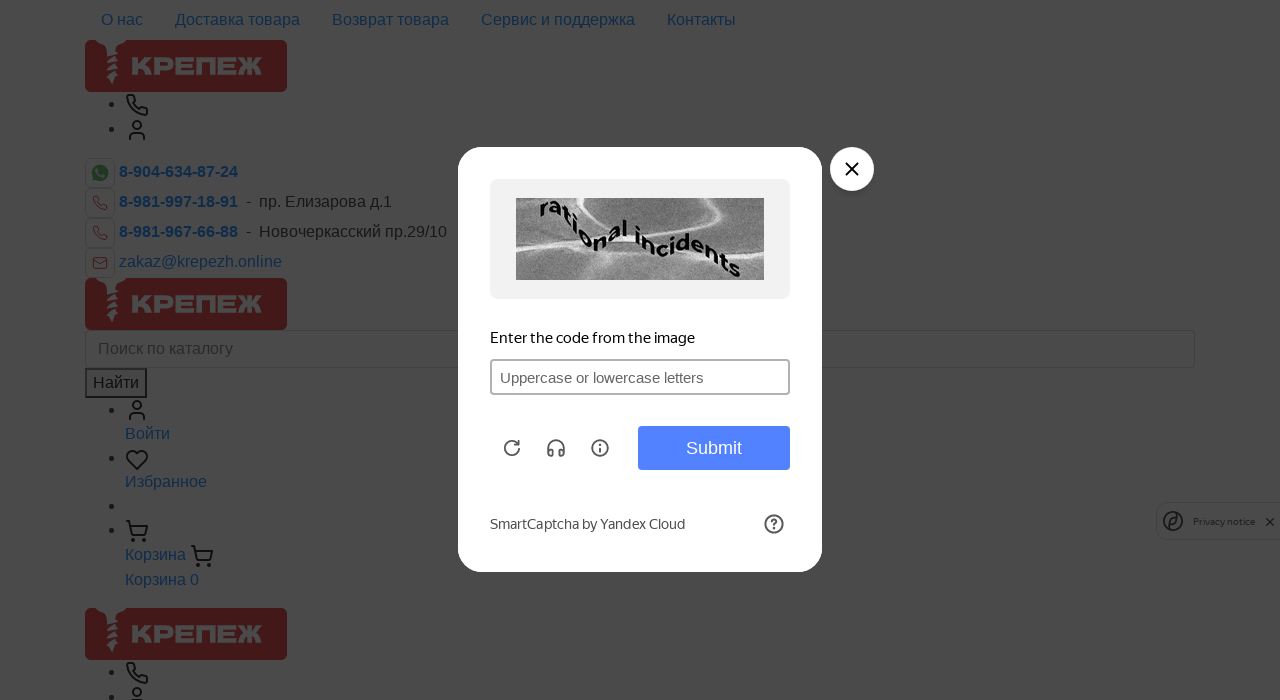

--- FILE ---
content_type: text/html; charset=UTF-8
request_url: https://krepezh.online/nakolenniki/
body_size: 26574
content:
<!DOCTYPE html>
<html lang="ru">
	<head>
		<meta charset="UTF-8">
<meta name="viewport" content="width=device-width, initial-scale=1, shrink-to-fit=no">


<base href="https://krepezh.online/" />
                 
<title>
    
    Купить наколенники в Санкт-Петербурге | Интернет-магазин Krepezh.online
    
    </title>
<meta name="description" content='Наколенники оптом и в розницу в Санкт-Петербурге. Доставка по России. Гибкая система скидок. Отзывы и цены на сайте. Интернет-магазин крепежа и инструментов. '>
<link rel="preconnect" href="https://fonts.googleapis.com">
<link rel="preconnect" href="https://fonts.gstatic.com" crossorigin>
<link href="https://fonts.googleapis.com/css2?family=Montserrat:ital,wght@0,400;0,500;0,600;0,700;1,400&display=swap" rel="stylesheet">
<link href="/assets/components/themebootstrap/css/bootstrap.min.css" rel="stylesheet">
<link href="/assets/themes/css/jquery.fancybox.min.css" rel="stylesheet">
<link href="/assets/themes/css/slick-theme.css" rel="stylesheet">
<link href="/assets/themes/css/slick.css" rel="stylesheet">
<link href="/assets/themes/css/main.css?v=11122023080326" rel="stylesheet">
<link href="/assets/themes/css/responsive.css?v=11122023080326" rel="stylesheet">

<!-- Google tag (gtag.js) -->
<script async src="https://www.googletagmanager.com/gtag/js?id=G-6KHPPW6DXM"></script>
<script>
  window.dataLayer = window.dataLayer || [];
  function gtag() { dataLayer.push(arguments); }
  gtag('js', new Date());

  gtag('config', 'G-6KHPPW6DXM');
</script>
<meta property="og:description" content='Наколенники оптом и в розницу в Санкт-Петербурге. Доставка по России. Гибкая система скидок. Отзывы и цены на сайте. Интернет-магазин крепежа и инструментов.' />
<meta property="og:image" content="https://krepezh.online/assets/themes/img/thumbnail.jpg" />
<link rel="image_src" href="https://krepezh.online/assets/themes/img/thumbnail.jpg"  />
<meta property="og:title" content='Купить наколенники в Санкт-Петербурге | Интернет-магазин Krepezh.online' />
<meta property="og:type" content="website" />
<meta property="og:url" content="https://krepezh.online/nakolenniki/" />
<script type="application/ld+json">
{
 "@context": "http://schema.org",
 "@type": "BreadcrumbList",
 "itemListElement":
[ {
   "@type": "ListItem",
   "position": 1,
   "item":
   {
    "@id": "https://krepezh.online/",
    "name": "Главная"
    }
  },
{
   "@type": "ListItem",
   "position": 2,
   "item":
   {
    "@id": "https://krepezh.online/katalog/",
    "name": "Каталог"
    }
  },
{
   "@type": "ListItem",
   "position": 3,
   "item":
   {
    "@id": "https://krepezh.online/sredstva-zashhityi/",
    "name": "СРЕДСТВА ЗАЩИТЫ"
    }
  },
{
   "@type": "ListItem",
   "position": 4,
   "item":
   {
    "@id": "https://krepezh.online/nakolenniki/",
    "name": "Наколенники"
    }
  } ]
}
</script>
<!-- Yandex.Metrika counter -->
<script >
   (function(m,e,t,r,i,k,a){ m[i]=m[i]||function(){ (m[i].a=m[i].a||[]).push(arguments)} ;
   m[i].l=1*new Date();
   for (var j = 0; j < document.scripts.length; j++) { if (document.scripts[j].src === r) { return; } } 
   k=e.createElement(t),a=e.getElementsByTagName(t)[0],k.async=1,k.src=r,a.parentNode.insertBefore(k,a)} )
   (window, document, "script", "https://mc.yandex.ru/metrika/tag.js", "ym");

   ym(95513304, "init", { 
        clickmap:true,
        trackLinks:true,
        accurateTrackBounce:true,
        webvisor:true,
        ecommerce:"dataLayer"
   } );
</script>
<noscript><div><img src="https://mc.yandex.ru/watch/95513304" style="position:absolute; left:-9999px;" alt="" /></div></noscript>
<!-- /Yandex.Metrika counter -->

<script src="https://smartcaptcha.yandexcloud.net/captcha.js?render=onload&onload=onloadsmartcaptcha" defer></script>
<script>
  function onloadsmartcaptcha() {
      if (!window.smartCaptcha) {
          return;
      }
      var smartcaptchaSitekey = "ysc1_p4HaZys2aU9j5HjePabjNopswiGQcsejQmRvcYG8c28b3d46";
      
      if (document.getElementById('captcha-container')){
          forgot_captcha = window.smartCaptcha.render('captcha-container', {
             sitekey: smartcaptchaSitekey,
             invisible: true
          });
          window.smartCaptcha.execute(forgot_captcha);
      }
      
      if (document.getElementById('subscribe-captcha-container')){
          subscribe_captcha = window.smartCaptcha.render('subscribe-captcha-container', {
             sitekey: smartcaptchaSitekey,
             invisible: true
          });
          window.smartCaptcha.execute(subscribe_captcha);
      }
  }
</script>
	<link rel="stylesheet" href="/assets/components/msfavorites/css/default.min.css?v=f301bf14" type="text/css" />

<meta name="msfavorites:version" content="3.0.5-beta">
<meta name="msfavorites:ctx" content="web">
<meta name="msfavorites:actionUrl" content="/assets/components/msfavorites/action.php">

<link rel="stylesheet" href="/assets/components/minishop2/css/web/default.css?v=667ec14321" type="text/css" />
<link rel="stylesheet" href="/assets/components/minishop2/css/web/lib/jquery.jgrowl.min.css" type="text/css" />
<script>miniShop2Config = {"close_all_message":"\u0437\u0430\u043a\u0440\u044b\u0442\u044c \u0432\u0441\u0435","cssUrl":"\/assets\/components\/minishop2\/css\/web\/","jsUrl":"\/assets\/components\/minishop2\/js\/web\/","actionUrl":"\/assets\/components\/minishop2\/action.php","ctx":"web","price_format":[2,"."," "],"price_format_no_zeros":false,"weight_format":[3,"."," "],"weight_format_no_zeros":true};</script>
<link rel="stylesheet" href="/assets/components/msearch2/css/web/default.css" type="text/css" />

	<script>
		if (typeof mse2Config == "undefined") {mse2Config = {"cssUrl":"\/assets\/components\/msearch2\/css\/web\/","jsUrl":"\/assets\/components\/msearch2\/js\/web\/","actionUrl":"\/assets\/components\/msearch2\/action.php"};}
		if (typeof mse2FormConfig == "undefined") {mse2FormConfig = {};}
		mse2FormConfig["469bec53f7a9d5f0b089e21ebe0d1efaf5f3d185"] = {"autocomplete":"1","queryVar":"query","minQuery":3,"pageId":12424};
	</script>
<link rel="stylesheet" href="/assets/components/comparison/css/default.css" type="text/css" />
<link rel="stylesheet" href="/assets/components/msoneclick/css/web/default.css?v=117ddc6f" type="text/css" />
<script>
		msOneClick = {};
		msOneClickConfig = {"assetsUrl":"\/assets\/components\/msoneclick\/","cssUrl":"\/assets\/components\/msoneclick\/css\/","jsUrl":"\/assets\/components\/msoneclick\/js\/","imagesUrl":"\/assets\/components\/msoneclick\/images\/","connectorUrl":"\/assets\/components\/msoneclick\/connector.php","actionUrl":"\/assets\/components\/msoneclick\/action.php","corePath":"\/var\/www\/fastuser\/data\/www\/krepezh.online\/core\/components\/msoneclick\/","controllersPath":"\/var\/www\/fastuser\/data\/www\/krepezh.online\/core\/components\/msoneclick\/controllers\/","modelPath":"\/var\/www\/fastuser\/data\/www\/krepezh.online\/core\/components\/msoneclick\/model\/","chunksPath":"\/var\/www\/fastuser\/data\/www\/krepezh.online\/core\/components\/msoneclick\/elements\/chunks\/","templatesPath":"\/var\/www\/fastuser\/data\/www\/krepezh.online\/core\/components\/msoneclick\/elements\/templates\/","chunkSuffix":".chunk.tpl","snippetsPath":"\/var\/www\/fastuser\/data\/www\/krepezh.online\/core\/components\/msoneclick\/elements\/snippets\/","processorsPath":"\/var\/www\/fastuser\/data\/www\/krepezh.online\/core\/components\/msoneclick\/processors\/","captchaPath":"\/assets\/components\/msoneclick\/captcha\/image.php","base64_encode":false,"selector":"oneClick","tplBtn":"tpl.msOneClick.btn.custom","tplModal":"tpl.msoneclick.modal.custom","tplForm":"tpl.msoneclick.form.custom","tplSendSuccess":"tpl.msoneclick.send","tplMAILmessage":"tpl.msoneclick.email.message","method":"MS","default_images":"\/assets\/components\/minishop2\/img\/web\/ms2_small.png","field_required_class":"msoc_field__required","email_method_mail":"","returnForm":false,"enable_captcha":false,"prefix_enabled":false,"id":"333","ctx":"web","pageId":12424,"close_all_message":"\u0417\u0430\u043a\u0440\u044b\u0442\u044c \u0441\u043e\u043e\u0431\u0449\u0435\u043d\u0438\u0435","framework":"default","mask_phone":true,"mask_phone_format":"+9 (999) 999-9999","copy_count":true};

</script>
<link rel="stylesheet" href="/assets/components/msinshopnotify/css/web/default.min.css" type="text/css" />
</head>
	<body class="inner product">
		<header>
    <div class="header-top">
        <div class="container">
            <div class="header-top__wrap">
                <ul class="nav">
                    <li class="nav-item first">
                            <a class="nav-link" href="https://krepezh.online/about" >О нас</a>
                        </li><li class="nav-item ">
                            <a class="nav-link" href="https://krepezh.online/delivery" >Доставка товара</a>
                        </li><li class="nav-item ">
                            <a class="nav-link" href="https://krepezh.online/vozvrat-tovara" >Возврат товара</a>
                        </li><li class="nav-item ">
                            <a class="nav-link" href="https://krepezh.online/servis-i-podderzhka" >Сервис и поддержка</a>
                        </li><li class="nav-item last">
                            <a class="nav-link" href="https://krepezh.online/contacts" >Контакты</a>
                        </li>
                </ul>
                <div class="opennav"></div>
            	<div class="logo-mobile">
            	    <a href="https://krepezh.online/">
                        <img src="assets/themes/img/logo.svg" alt="krepezh.online">
                    </a>
            	</div>
            	<div class="user-nav-mobile">
            	    <ul>
            	        <li>
            	            <a href="tel:89819971891">
                	            <i>
                	                <svg width="24" height="24" viewBox="0 0 24 24" fill="none" xmlns="http://www.w3.org/2000/svg">
                                        <path d="M21.9999 16.9201V19.9201C22.0011 20.1986 21.944 20.4743 21.8324 20.7294C21.7209 20.9846 21.5572 21.2137 21.352 21.402C21.1468 21.5902 20.9045 21.7336 20.6407 21.8228C20.3769 21.912 20.0973 21.9452 19.8199 21.9201C16.7428 21.5857 13.7869 20.5342 11.1899 18.8501C8.77376 17.3148 6.72527 15.2663 5.18993 12.8501C3.49991 10.2413 2.44818 7.27109 2.11993 4.1801C2.09494 3.90356 2.12781 3.62486 2.21643 3.36172C2.30506 3.09859 2.4475 2.85679 2.6347 2.65172C2.82189 2.44665 3.04974 2.28281 3.30372 2.17062C3.55771 2.05843 3.83227 2.00036 4.10993 2.0001H7.10993C7.59524 1.99532 8.06572 2.16718 8.43369 2.48363C8.80166 2.80008 9.04201 3.23954 9.10993 3.7201C9.23656 4.68016 9.47138 5.62282 9.80993 6.5301C9.94448 6.88802 9.9736 7.27701 9.89384 7.65098C9.81408 8.02494 9.6288 8.36821 9.35993 8.6401L8.08993 9.9101C9.51349 12.4136 11.5864 14.4865 14.0899 15.9101L15.3599 14.6401C15.6318 14.3712 15.9751 14.1859 16.3491 14.1062C16.723 14.0264 17.112 14.0556 17.4699 14.1901C18.3772 14.5286 19.3199 14.7635 20.2799 14.8901C20.7657 14.9586 21.2093 15.2033 21.5265 15.5776C21.8436 15.9519 22.0121 16.4297 21.9999 16.9201Z" stroke="black" stroke-width="2" stroke-linecap="round" stroke-linejoin="round"/>
                                    </svg>
                	            </i>
            	            </a>
            	        </li>
            	        <li>
            	            <a href="https://krepezh.online/auth">
                	            <i>
                                    <svg width="24" height="24" viewBox="0 0 24 24" fill="none" xmlns="http://www.w3.org/2000/svg">
                                        <path d="M19 21V19C19 17.9391 18.5786 16.9217 17.8284 16.1716C17.0783 15.4214 16.0609 15 15 15H9C7.93913 15 6.92172 15.4214 6.17157 16.1716C5.42143 16.9217 5 17.9391 5 19V21" stroke="black" stroke-width="2" stroke-linecap="round" stroke-linejoin="round"/>
                                        <path d="M12 11C14.2091 11 16 9.20914 16 7C16 4.79086 14.2091 3 12 3C9.79086 3 8 4.79086 8 7C8 9.20914 9.79086 11 12 11Z" stroke="black" stroke-width="2" stroke-linecap="round" stroke-linejoin="round"/>
                                    </svg>
                                </i>
                            </a>
            	        </li>
            	    </ul>
            	</div>
            </div>
        </div>
    </div>
    <div class="container">
        <div class="header-contacts">
            <div class="watsapp">
                <i>
                    <svg width="30" height="30" viewBox="0 0 30 30" fill="none" xmlns="http://www.w3.org/2000/svg">
                    <path d="M15.0559 23.1258L15.0509 23.1249H15.0375C12.3859 23.1249 10.6917 21.8691 10.525 21.7966L7.40002 22.6091L8.23752 19.5716L8.03836 19.2591C7.21336 17.9458 6.77502 16.4333 6.77502 14.8758C6.77502 7.54827 15.7292 3.8841 20.9109 9.06327C26.08 14.1883 22.4509 23.1258 15.0559 23.1258Z" fill="#4CAF50"/>
                    <path d="M19.5892 16.9226L19.5817 16.9851C19.3308 16.8601 18.1092 16.2626 17.8817 16.1801C17.3708 15.9909 17.515 16.1501 16.5342 17.2734C16.3883 17.4359 16.2433 17.4484 15.9958 17.3359C15.7458 17.2109 14.9433 16.9484 13.9933 16.0984C13.2533 15.4359 12.7567 14.6234 12.61 14.3734C12.3658 13.9517 12.8767 13.8917 13.3417 13.0117C13.425 12.8367 13.3825 12.6992 13.3208 12.5751C13.2583 12.4501 12.7608 11.2251 12.5525 10.7367C12.3525 10.2501 12.1467 10.3117 11.9925 10.3117C11.5125 10.2701 11.1617 10.2767 10.8525 10.5984C9.50749 12.0767 9.84666 13.6017 10.9975 15.2234C13.2592 18.1834 14.4642 18.7284 16.6675 19.4851C17.2625 19.6742 17.805 19.6476 18.2342 19.5859C18.7125 19.5101 19.7067 18.9851 19.9142 18.3976C20.1267 17.8101 20.1267 17.3226 20.0642 17.2101C20.0025 17.0976 19.8392 17.0351 19.5892 16.9226Z" fill="#E7E5E4"/>
                    <rect x="0.5" y="0.5" width="29" height="29" rx="5.5" stroke="#D6D3D1"/>
                    </svg>
                </i>
                <a href="https://wa.me/89046348724" target="_blank" rel="nofollow"><strong>8-904-634-87-24</strong></a>
            </div>
            <div class="phone">
                <i>
                    <svg width="30" height="30" viewBox="0 0 30 30" fill="none" xmlns="http://www.w3.org/2000/svg">
                    <path d="M21.6292 18.3039V20.3039C21.6299 20.4896 21.5919 20.6734 21.5175 20.8435C21.4431 21.0136 21.334 21.1663 21.1972 21.2918C21.0604 21.4173 20.8989 21.5129 20.723 21.5724C20.5471 21.6319 20.3607 21.654 20.1758 21.6372C18.1244 21.4143 16.1538 20.7133 14.4225 19.5906C12.8117 18.567 11.4461 17.2014 10.4225 15.5906C9.29582 13.8514 8.59466 11.8712 8.37583 9.81058C8.35917 9.62622 8.38108 9.44042 8.44017 9.26499C8.49925 9.08957 8.59421 8.92837 8.71901 8.79166C8.84381 8.65494 8.9957 8.54572 9.16503 8.47092C9.33435 8.39613 9.51739 8.35742 9.7025 8.35724H11.7025C12.026 8.35406 12.3397 8.46863 12.585 8.6796C12.8303 8.89057 12.9906 9.18354 13.0358 9.50391C13.1202 10.144 13.2768 10.7724 13.5025 11.3772C13.5922 11.6159 13.6116 11.8752 13.5584 12.1245C13.5053 12.3738 13.3817 12.6026 13.2025 12.7839L12.3558 13.6306C13.3049 15.2996 14.6868 16.6815 16.3558 17.6306L17.2025 16.7839C17.3838 16.6047 17.6126 16.4811 17.8619 16.428C18.1112 16.3748 18.3706 16.3942 18.6092 16.4839C19.214 16.7096 19.8425 16.8662 20.4825 16.9506C20.8063 16.9963 21.1021 17.1594 21.3135 17.4089C21.5249 17.6584 21.6373 17.977 21.6292 18.3039Z" stroke="#DC2626" stroke-linecap="round" stroke-linejoin="round"/>
                    <rect x="0.5" y="0.5" width="29" height="29" rx="5.5" stroke="#D6D3D1"/>
                    </svg>
                </i>
                <span class="phone-value"><a href="tel:89819971891"><strong>8-981-997-18-91&nbsp; </strong></a><span class="mobile-br">- &nbsp;пр. Елизарова д.1</span></span>
            </div>
            <div class="phone">
                <i>
                    <svg width="30" height="30" viewBox="0 0 30 30" fill="none" xmlns="http://www.w3.org/2000/svg">
                    <path d="M21.6292 18.3039V20.3039C21.6299 20.4896 21.5919 20.6734 21.5175 20.8435C21.4431 21.0136 21.334 21.1663 21.1972 21.2918C21.0604 21.4173 20.8989 21.5129 20.723 21.5724C20.5471 21.6319 20.3607 21.654 20.1758 21.6372C18.1244 21.4143 16.1538 20.7133 14.4225 19.5906C12.8117 18.567 11.4461 17.2014 10.4225 15.5906C9.29582 13.8514 8.59466 11.8712 8.37583 9.81058C8.35917 9.62622 8.38108 9.44042 8.44017 9.26499C8.49925 9.08957 8.59421 8.92837 8.71901 8.79166C8.84381 8.65494 8.9957 8.54572 9.16503 8.47092C9.33435 8.39613 9.51739 8.35742 9.7025 8.35724H11.7025C12.026 8.35406 12.3397 8.46863 12.585 8.6796C12.8303 8.89057 12.9906 9.18354 13.0358 9.50391C13.1202 10.144 13.2768 10.7724 13.5025 11.3772C13.5922 11.6159 13.6116 11.8752 13.5584 12.1245C13.5053 12.3738 13.3817 12.6026 13.2025 12.7839L12.3558 13.6306C13.3049 15.2996 14.6868 16.6815 16.3558 17.6306L17.2025 16.7839C17.3838 16.6047 17.6126 16.4811 17.8619 16.428C18.1112 16.3748 18.3706 16.3942 18.6092 16.4839C19.214 16.7096 19.8425 16.8662 20.4825 16.9506C20.8063 16.9963 21.1021 17.1594 21.3135 17.4089C21.5249 17.6584 21.6373 17.977 21.6292 18.3039Z" stroke="#DC2626" stroke-linecap="round" stroke-linejoin="round"/>
                    <rect x="0.5" y="0.5" width="29" height="29" rx="5.5" stroke="#D6D3D1"/>
                    </svg>
                </i>
                <span class="phone-value"><a href="tel:89819676688"><strong>8-981-967-66-88&nbsp; </strong></a><span class="mobile-br">- &nbsp;Новочеркасский пр.29/10</span></span>
            </div>
            <div class="phone">
                <i>
                    <svg width="30" height="30" viewBox="0 0 30 30" fill="none" xmlns="http://www.w3.org/2000/svg">
                    <path d="M20.3334 9.66675H9.66671C8.93033 9.66675 8.33337 10.2637 8.33337 11.0001V19.0001C8.33337 19.7365 8.93033 20.3334 9.66671 20.3334H20.3334C21.0698 20.3334 21.6667 19.7365 21.6667 19.0001V11.0001C21.6667 10.2637 21.0698 9.66675 20.3334 9.66675Z" stroke="#DC2626" stroke-linecap="round" stroke-linejoin="round"/>
                    <path d="M21.6667 11.6667L15.6867 15.4667C15.4809 15.5957 15.2429 15.6641 15 15.6641C14.7572 15.6641 14.5192 15.5957 14.3134 15.4667L8.33337 11.6667" stroke="#DC2626" stroke-linecap="round" stroke-linejoin="round"/>
                    <rect x="0.5" y="0.5" width="29" height="29" rx="5.5" stroke="#D6D3D1"/>
                    </svg>
                </i>
                <a href="mailto:zakaz@krepezh.online">zakaz@krepezh.online</a>
            </div>
        </div>
        <div class="header-bottom">
            <div class="logo">
                <a href="/">
                    <img src="assets/themes/img/logo.svg" alt="krepezh.online">
                </a>
            </div>
            <div class="catalog-link__mobile d-flex d-lg-none" >
                <div class="title"><span></span>Каталог</div>
            </div>
            <div class="filter-link__mobile d-flex d-sm-none" >
                <svg width="24" height="24" viewBox="0 0 24 24" fill="none" xmlns="http://www.w3.org/2000/svg">
                <path d="M21 4H14" stroke="black" stroke-width="2" stroke-linecap="round" stroke-linejoin="round"/>
                <path d="M10 4H3" stroke="black" stroke-width="2" stroke-linecap="round" stroke-linejoin="round"/>
                <path d="M21 12H12" stroke="black" stroke-width="2" stroke-linecap="round" stroke-linejoin="round"/>
                <path d="M8 12H3" stroke="black" stroke-width="2" stroke-linecap="round" stroke-linejoin="round"/>
                <path d="M21 20H16" stroke="black" stroke-width="2" stroke-linecap="round" stroke-linejoin="round"/>
                <path d="M12 20H3" stroke="black" stroke-width="2" stroke-linecap="round" stroke-linejoin="round"/>
                <path d="M14 2V6" stroke="black" stroke-width="2" stroke-linecap="round" stroke-linejoin="round"/>
                <path d="M8 10V14" stroke="black" stroke-width="2" stroke-linecap="round" stroke-linejoin="round"/>
                <path d="M16 18V22" stroke="black" stroke-width="2" stroke-linecap="round" stroke-linejoin="round"/>
                </svg>
            </div>
            <div class="search">
                <form data-key="469bec53f7a9d5f0b089e21ebe0d1efaf5f3d185" action="https://krepezh.online/search" method="GET" class="well msearch2" id="mse2_form">
    <input type="text" class="form-control" name="query" placeholder="Поиск по каталогу" value="" required/>
    <button type="submit">Найти</button>
</form>
            </div>
            <div class="user-nav">
                <ul>
                    <li class="">
                        <a href="https://krepezh.online/auth">
                        <i>
                            <svg width="24" height="24" viewBox="0 0 24 24" fill="none" xmlns="http://www.w3.org/2000/svg">
                            <path d="M19 21V19C19 17.9391 18.5786 16.9217 17.8284 16.1716C17.0783 15.4214 16.0609 15 15 15H9C7.93913 15 6.92172 15.4214 6.17157 16.1716C5.42143 16.9217 5 17.9391 5 19V21" stroke="black" stroke-width="2" stroke-linecap="round" stroke-linejoin="round"/>
                            <path d="M12 11C14.2091 11 16 9.20914 16 7C16 4.79086 14.2091 3 12 3C9.79086 3 8 4.79086 8 7C8 9.20914 9.79086 11 12 11Z" stroke="black" stroke-width="2" stroke-linecap="round" stroke-linejoin="round"/>
                            </svg>
                        </i><br />Войти</a>
                    </li>
                    <li class="">
                        <a href="https://krepezh.online/cabinet/izbrannoe">
                        <i>
                            <svg width="24" height="21" viewBox="0 0 24 21" fill="none" xmlns="http://www.w3.org/2000/svg">
                            <path d="M18.6658 2.40455C19.3222 2.67709 19.9183 3.07653 20.42 3.57996C22.54 5.69996 22.67 9.27996 20 12L12 20L3.99996 12C1.32996 9.27996 1.45996 5.69996 3.57996 3.57996C4.08164 3.07653 4.67776 2.67709 5.33414 2.40455C5.99052 2.132 6.69425 1.9917 7.40496 1.9917C8.11568 1.9917 8.81941 2.132 9.47579 2.40455C10.1322 2.67709 10.7283 3.07653 11.23 3.57996L12 4.35996L12.77 3.57996C13.2716 3.07653 13.8678 2.67709 14.5241 2.40455C15.1805 2.132 15.8842 1.9917 16.595 1.9917C17.3057 1.9917 18.0094 2.132 18.6658 2.40455Z" stroke="black" stroke-width="2" stroke-linecap="round" stroke-linejoin="round"/>
                            </svg>
                        </i><br />Избранное</a>
                    </li>
                    <li class="">
                        
                        <span class="comparison comparison-default added">
	<a href="#" class="comparison-go">
		<i>
        <svg width="24" height="24" viewBox="0 0 24 24" fill="none" xmlns="http://www.w3.org/2000/svg">
        <path d="M11 12H3" stroke="black" stroke-width="2" stroke-linecap="round" stroke-linejoin="round"/>
        <path d="M16 6H3" stroke="black" stroke-width="2" stroke-linecap="round" stroke-linejoin="round"/>
        <path d="M16 18H3" stroke="black" stroke-width="2" stroke-linecap="round" stroke-linejoin="round"/>
        <path d="M18 9V15" stroke="black" stroke-width="2" stroke-linecap="round" stroke-linejoin="round"/>
        <path d="M21 12H15" stroke="black" stroke-width="2" stroke-linecap="round" stroke-linejoin="round"/>
        </svg>
        </i>
        <br />Сравнить<span class="comparison-total">0</span>
	</a>
</span>
                    </li>
                    <li>
                        <!--div class="msMiniCart">
    <div class="empty">
        <h5>Корзина</h5>
        Вы еще ничего не выбрали    </div>
    <div class="not_empty">
        <h5>Корзина</h5>
        Всего товаров: <strong class="ms2_total_count">0</strong> шт.,
        на сумму: <strong class="ms2_total_cost">0.00</strong> ₽    </div>
</div-->

<span id="msMiniCart" class="msMiniCart">
    <a href="https://krepezh.online/cart" class="empty">
        <i>
            <svg width="24" height="24" viewBox="0 0 24 24" fill="none" xmlns="http://www.w3.org/2000/svg">
            <path d="M8 22C8.55228 22 9 21.5523 9 21C9 20.4477 8.55228 20 8 20C7.44772 20 7 20.4477 7 21C7 21.5523 7.44772 22 8 22Z" stroke="black" stroke-width="2" stroke-linecap="round" stroke-linejoin="round"/>
            <path d="M19 22C19.5523 22 20 21.5523 20 21C20 20.4477 19.5523 20 19 20C18.4477 20 18 20.4477 18 21C18 21.5523 18.4477 22 19 22Z" stroke="black" stroke-width="2" stroke-linecap="round" stroke-linejoin="round"/>
            <path d="M2.05005 2.05005H4.05005M4.05005 2.05005L6.71005 14.47C6.80763 14.9249 7.06072 15.3315 7.42576 15.6199C7.7908 15.9083 8.24495 16.0604 8.71005 16.05H18.49C18.9452 16.0493 19.3865 15.8933 19.7411 15.6079C20.0956 15.3224 20.3422 14.9246 20.44 14.48L22.09 7.05005H5.12005L4.05005 2.05005Z" stroke="black" stroke-width="2" stroke-linecap="round" stroke-linejoin="round"/>
            </svg>
        </i>
        <br />Корзина    </a>
    <a href="https://krepezh.online/cart" class="not_empty">
        <i>
            <svg width="24" height="24" viewBox="0 0 24 24" fill="none" xmlns="http://www.w3.org/2000/svg">
            <path d="M8 22C8.55228 22 9 21.5523 9 21C9 20.4477 8.55228 20 8 20C7.44772 20 7 20.4477 7 21C7 21.5523 7.44772 22 8 22Z" stroke="black" stroke-width="2" stroke-linecap="round" stroke-linejoin="round"/>
            <path d="M19 22C19.5523 22 20 21.5523 20 21C20 20.4477 19.5523 20 19 20C18.4477 20 18 20.4477 18 21C18 21.5523 18.4477 22 19 22Z" stroke="black" stroke-width="2" stroke-linecap="round" stroke-linejoin="round"/>
            <path d="M2.05005 2.05005H4.05005M4.05005 2.05005L6.71005 14.47C6.80763 14.9249 7.06072 15.3315 7.42576 15.6199C7.7908 15.9083 8.24495 16.0604 8.71005 16.05H18.49C18.9452 16.0493 19.3865 15.8933 19.7411 15.6079C20.0956 15.3224 20.3422 14.9246 20.44 14.48L22.09 7.05005H5.12005L4.05005 2.05005Z" stroke="black" stroke-width="2" stroke-linecap="round" stroke-linejoin="round"/>
            </svg>
        </i>
        <br />Корзина
        <span class="ms2_total_count">0</span>
    </a>
</span>
                    </li>
                </ul>
            </div>
        </div>
    </div>
    <div id="menu-w">
        <div class="header-top">
            <div class="container">
                <div class="header-top__wrap">
                <div class="closenav"></div>
                <div class="logo-mobile">
            	    <a href="https://krepezh.online/">
                        <img src="assets/themes/img/logo.svg" alt=''>
                    </a>
            	</div>
            	<div class="user-nav-mobile">
            	    <ul>
            	        <li>
            	            <a href="tel:89819971891">
                	            <i>
                	                <svg width="24" height="24" viewBox="0 0 24 24" fill="none" xmlns="http://www.w3.org/2000/svg">
                                        <path d="M21.9999 16.9201V19.9201C22.0011 20.1986 21.944 20.4743 21.8324 20.7294C21.7209 20.9846 21.5572 21.2137 21.352 21.402C21.1468 21.5902 20.9045 21.7336 20.6407 21.8228C20.3769 21.912 20.0973 21.9452 19.8199 21.9201C16.7428 21.5857 13.7869 20.5342 11.1899 18.8501C8.77376 17.3148 6.72527 15.2663 5.18993 12.8501C3.49991 10.2413 2.44818 7.27109 2.11993 4.1801C2.09494 3.90356 2.12781 3.62486 2.21643 3.36172C2.30506 3.09859 2.4475 2.85679 2.6347 2.65172C2.82189 2.44665 3.04974 2.28281 3.30372 2.17062C3.55771 2.05843 3.83227 2.00036 4.10993 2.0001H7.10993C7.59524 1.99532 8.06572 2.16718 8.43369 2.48363C8.80166 2.80008 9.04201 3.23954 9.10993 3.7201C9.23656 4.68016 9.47138 5.62282 9.80993 6.5301C9.94448 6.88802 9.9736 7.27701 9.89384 7.65098C9.81408 8.02494 9.6288 8.36821 9.35993 8.6401L8.08993 9.9101C9.51349 12.4136 11.5864 14.4865 14.0899 15.9101L15.3599 14.6401C15.6318 14.3712 15.9751 14.1859 16.3491 14.1062C16.723 14.0264 17.112 14.0556 17.4699 14.1901C18.3772 14.5286 19.3199 14.7635 20.2799 14.8901C20.7657 14.9586 21.2093 15.2033 21.5265 15.5776C21.8436 15.9519 22.0121 16.4297 21.9999 16.9201Z" stroke="black" stroke-width="2" stroke-linecap="round" stroke-linejoin="round"/>
                                    </svg>
                	            </i>
            	            </a>
            	        </li>
            	        <li>
            	            <a href="https://krepezh.online/auth">
                	            <i>
                                    <svg width="24" height="24" viewBox="0 0 24 24" fill="none" xmlns="http://www.w3.org/2000/svg">
                                        <path d="M19 21V19C19 17.9391 18.5786 16.9217 17.8284 16.1716C17.0783 15.4214 16.0609 15 15 15H9C7.93913 15 6.92172 15.4214 6.17157 16.1716C5.42143 16.9217 5 17.9391 5 19V21" stroke="black" stroke-width="2" stroke-linecap="round" stroke-linejoin="round"/>
                                        <path d="M12 11C14.2091 11 16 9.20914 16 7C16 4.79086 14.2091 3 12 3C9.79086 3 8 4.79086 8 7C8 9.20914 9.79086 11 12 11Z" stroke="black" stroke-width="2" stroke-linecap="round" stroke-linejoin="round"/>
                                    </svg>
                                </i>
                            </a>
            	        </li>
            	    </ul>
            	</div>
            </div>
            </div>
        </div>
        <div class="container">
            <div id="menu">
                <ul class="sidebar-nav list-unstyled">
                    <li class="first">
                            <a class="nav-link" href="https://krepezh.online/about">О нас</a>
                        </li><li class="">
                            <a class="nav-link" href="https://krepezh.online/delivery">Доставка товара</a>
                        </li><li class="">
                            <a class="nav-link" href="https://krepezh.online/vozvrat-tovara">Возврат товара</a>
                        </li><li class="">
                            <a class="nav-link" href="https://krepezh.online/servis-i-podderzhka">Сервис и поддержка</a>
                        </li><li class="last">
                            <a class="nav-link" href="https://krepezh.online/contacts">Контакты</a>
                        </li>
                </ul>
                <div class="menu-info">
                    <div class="watsapp">
                        <i>
                            <svg width="30" height="30" viewBox="0 0 30 30" fill="none" xmlns="http://www.w3.org/2000/svg">
                            <path d="M15.0559 23.1258L15.0509 23.1249H15.0375C12.3859 23.1249 10.6917 21.8691 10.525 21.7966L7.40002 22.6091L8.23752 19.5716L8.03836 19.2591C7.21336 17.9458 6.77502 16.4333 6.77502 14.8758C6.77502 7.54827 15.7292 3.8841 20.9109 9.06327C26.08 14.1883 22.4509 23.1258 15.0559 23.1258Z" fill="#4CAF50"/>
                            <path d="M19.5892 16.9226L19.5817 16.9851C19.3308 16.8601 18.1092 16.2626 17.8817 16.1801C17.3708 15.9909 17.515 16.1501 16.5342 17.2734C16.3883 17.4359 16.2433 17.4484 15.9958 17.3359C15.7458 17.2109 14.9433 16.9484 13.9933 16.0984C13.2533 15.4359 12.7567 14.6234 12.61 14.3734C12.3658 13.9517 12.8767 13.8917 13.3417 13.0117C13.425 12.8367 13.3825 12.6992 13.3208 12.5751C13.2583 12.4501 12.7608 11.2251 12.5525 10.7367C12.3525 10.2501 12.1467 10.3117 11.9925 10.3117C11.5125 10.2701 11.1617 10.2767 10.8525 10.5984C9.50749 12.0767 9.84666 13.6017 10.9975 15.2234C13.2592 18.1834 14.4642 18.7284 16.6675 19.4851C17.2625 19.6742 17.805 19.6476 18.2342 19.5859C18.7125 19.5101 19.7067 18.9851 19.9142 18.3976C20.1267 17.8101 20.1267 17.3226 20.0642 17.2101C20.0025 17.0976 19.8392 17.0351 19.5892 16.9226Z" fill="#E7E5E4"/>
                            <rect x="0.5" y="0.5" width="29" height="29" rx="5.5" stroke="#D6D3D1"/>
                            </svg>
                        </i>
                        <a href="https://wa.me/89046348724" target="_blank" rel="nofollow"><strong>8-904-634-87-24</strong></a>
                    </div>
                    <div class="phone">
                        <span class="phone-value"><a href="tel:89819971891"><strong>8-981-997-18-91&nbsp; </strong></a><span class="mobile-br">- &nbsp;пр. Елизарова д.1</span></span>
                    </div>
                    <div class="phone">
                        <span class="phone-value"><a href="tel:89819676688"><strong>8-981-967-66-88&nbsp; </strong></a><span class="mobile-br">- &nbsp;Новочеркасский пр.29/10</span></span>
                    </div>
                    <div class="head-info email">
                        <a href="mailto:zakaz@krepezh.online">zakaz@krepezh.online</a>
                    </div>
                </div>
                <div class="clear"></div>
    		</div>
            <div class="clear"></div>
        </div>
	</div>
	<div id="catalog-menu--mobile">
        <ul class="menu-dropdown">
            <li class="nav-item has-child first">
                    <a class="nav-link" data-toggle="dropdown" href="https://krepezh.online/zamki/" >
                    <i>
                        <svg width="16" height="16" viewBox="0 0 16 16" fill="none" xmlns="http://www.w3.org/2000/svg">
<path d="M12.6667 7.33333H3.33333C2.59695 7.33333 2 7.93028 2 8.66666V13.3333C2 14.0697 2.59695 14.6667 3.33333 14.6667H12.6667C13.403 14.6667 14 14.0697 14 13.3333V8.66666C14 7.93028 13.403 7.33333 12.6667 7.33333Z" stroke="#DC2626" stroke-width="2" stroke-linecap="round" stroke-linejoin="round"/>
<path d="M4.66675 7.33333V4.66666C4.66675 3.78261 5.01794 2.93476 5.64306 2.30964C6.26818 1.68452 7.11603 1.33333 8.00008 1.33333C8.88414 1.33333 9.73198 1.68452 10.3571 2.30964C10.9822 2.93476 11.3334 3.78261 11.3334 4.66666V7.33333" stroke="#DC2626" stroke-width="2" stroke-linecap="round" stroke-linejoin="round"/>
</svg>

                    </i>
                    <div class="link-text">ЗАМКИ</div></a>
                    <ul class="catalog-submenu dropdown-menu "><li class="nav-item first">
                    <a class="nav-link" href="https://krepezh.online/zamki-trosovyie/" >Замки тросовые</a>
                </li><li class="nav-item ">
                    <a class="nav-link" href="https://krepezh.online/zamok-dlya-butyilki/" >Замок для бутылки</a>
                </li><li class="nav-item ">
                    <a class="nav-link" href="https://krepezh.online/zamki-vreznyie/" >Замки врезные</a>
                </li><li class="nav-item ">
                    <a class="nav-link" href="https://krepezh.online/otvetnaya-planka/" >Ответная планка</a>
                </li><li class="nav-item ">
                    <a class="nav-link" href="https://krepezh.online/zamok-mezhkomnatnyij-zashhelki/" >Замок межкомнатный/защелки</a>
                </li><li class="nav-item ">
                    <a class="nav-link" href="https://krepezh.online/proushina/" >Проушина</a>
                </li><li class="nav-item ">
                    <a class="nav-link" href="https://krepezh.online/kolcza-dlya-klyuchej/" >Кольца для ключей</a>
                </li><li class="nav-item ">
                    <a class="nav-link" href="https://krepezh.online/birki-razmorazhivateli/" >Бирки размораживатели</a>
                </li><li class="nav-item ">
                    <a class="nav-link" href="https://krepezh.online/kvadratyi-pod-ruchki-styazhki-vintovyie/" >Квадраты под ручки/стяжки винтовые</a>
                </li><li class="nav-item ">
                    <a class="nav-link" href="https://krepezh.online/zamok-shhitovoj/" >Замок щитовой</a>
                </li><li class="nav-item ">
                    <a class="nav-link" href="https://krepezh.online/zamki-navesnyie/" >Замки навесные</a>
                </li><li class="nav-item ">
                    <a class="nav-link" href="https://krepezh.online/czepochki-dvernyie/" >Цепочки дверные</a>
                </li><li class="nav-item ">
                    <a class="nav-link" href="https://krepezh.online/zamki-dlya-yashhikov/" >Замки для ящиков</a>
                </li><li class="nav-item ">
                    <a class="nav-link" href="https://krepezh.online/mexanizmyi-sekreta/" >Механизмы секрета</a>
                </li><li class="nav-item ">
                    <a class="nav-link" href="https://krepezh.online/zamki-mebelnyie-pochtovyie/" >Замки мебельные/почтовые</a>
                </li><li class="nav-item ">
                    <a class="nav-link" href="https://krepezh.online/zamki-nakladnyie/" >Замки накладные</a>
                </li><li class="nav-item ">
                    <a class="nav-link" href="https://krepezh.online/dempferyi-dvernyie/" >Демпферы дверные</a>
                </li><li class="nav-item last">
                    <a class="nav-link" href="https://krepezh.online/nakladka-pod-klyuch/" >Накладка под ключ</a>
                </li></ul>
                </li><li class="nav-item has-child ">
                    <a class="nav-link" data-toggle="dropdown" href="https://krepezh.online/instrument/" >
                    <i>
                        <svg width="16" height="16" viewBox="0 0 16 16" fill="none" xmlns="http://www.w3.org/2000/svg">
<g clip-path="url(#clip0_1478_10418)">
<path d="M1 8.00001V1H15V8.00001M1 8.00001V15H15V8.00001M1 8.00001H15M6.5 11V12H9V11H6.5Z" stroke="#DC2626" stroke-width="2"/>
</g>
<defs>
<clipPath id="clip0_1478_10418">
<rect width="16" height="16" fill="white"/>
</clipPath>
</defs>
</svg>

                    </i>
                    <div class="link-text">ИНСТРУМЕНТ</div></a>
                    <ul class="catalog-submenu dropdown-menu "><li class="nav-item first">
                    <a class="nav-link" href="https://krepezh.online/payalnik-dlya-polipropilena/" >Паяльник для полипропилена</a>
                </li><li class="nav-item ">
                    <a class="nav-link" href="https://krepezh.online/elektroinstrument-zubr/" >Тепловая техника</a>
                </li><li class="nav-item ">
                    <a class="nav-link" href="https://krepezh.online/stremyanki/" >СТРЕМЯНКИ</a>
                </li><li class="nav-item ">
                    <a class="nav-link" href="https://krepezh.online/pilyi-diskovyie/" >Пилы дисковые</a>
                </li><li class="nav-item ">
                    <a class="nav-link" href="https://krepezh.online/pnevmatika/" >ПНЕВМАТИКА</a>
                </li><li class="nav-item ">
                    <a class="nav-link" href="https://krepezh.online/lobzik-elektricheskij/" >Лобзик электрический</a>
                </li><li class="nav-item ">
                    <a class="nav-link" href="https://krepezh.online/lazernaya-texnika-i-komplekt/" >ЛАЗЕРНАЯ ТЕХНИКА И КОМПЛЕКТ,</a>
                </li><li class="nav-item ">
                    <a class="nav-link" href="https://krepezh.online/pilyi-torczovochnyie/" >Пилы торцовочные</a>
                </li><li class="nav-item ">
                    <a class="nav-link" href="https://krepezh.online/ushm/" >УШМ</a>
                </li><li class="nav-item ">
                    <a class="nav-link" href="https://krepezh.online/benzo-instrument/" >БЕНЗОИНСТРУМЕНТ</a>
                </li><li class="nav-item ">
                    <a class="nav-link" href="https://krepezh.online/perforator/" >Перфоратор</a>
                </li><li class="nav-item ">
                    <a class="nav-link" href="https://krepezh.online/akk.shurupovertyi/" >Акк.шуруповерты</a>
                </li><li class="nav-item ">
                    <a class="nav-link" href="https://krepezh.online/dreli/" >Дрели</a>
                </li><li class="nav-item ">
                    <a class="nav-link" href="https://krepezh.online/ruchnoj-instrument/" >РУЧНОЙ ИНСТРУМЕНТ</a>
                </li><li class="nav-item last">
                    <a class="nav-link" href="https://krepezh.online/dlya-instrumenta/" >ЗАПЧАСТИ ДЛЯ ИНСТРУМЕНТА</a>
                </li></ul>
                </li><li class="nav-item has-child ">
                    <a class="nav-link" data-toggle="dropdown" href="https://krepezh.online/krepezh/" >
                    <i>
                        <svg width="16" height="16" viewBox="0 0 16 16" fill="none" xmlns="http://www.w3.org/2000/svg">
                                        <path d="M5.99999 5.33337H2.66666V1.33337H13.3333V5.33337H9.99999M5.99999 5.33337H9.99999M5.99999 5.33337L5.99997 8.50006M9.99999 5.33337L9.99997 8.50006M5.99997 8.50006H9.99997M5.99997 8.50006V11.5001M9.99997 8.50006V11.5001M9.99997 11.5001L9.99999 14.6667H5.99999L5.99997 11.5001M9.99997 11.5001H5.99997" stroke="#DC2626" stroke-width="2" stroke-linejoin="roun d"/>
                                    </svg>
                    </i>
                    <div class="link-text">КРЕПЕЖ</div></a>
                    <ul class="catalog-submenu dropdown-menu "><li class="nav-item first">
                    <a class="nav-link" href="https://krepezh.online/ankera/" >АНКЕРА</a>
                </li><li class="nav-item ">
                    <a class="nav-link" href="https://krepezh.online/gvozdi/" >ГВОЗДИ</a>
                </li><li class="nav-item ">
                    <a class="nav-link" href="https://krepezh.online/metricheskij-krepezh/" >МЕТРИЧЕСКИЙ КРЕПЕЖ</a>
                </li><li class="nav-item ">
                    <a class="nav-link" href="https://krepezh.online/nerzhaveyushhij-krepezh/" >НЕРЖАВЕЮЩИЙ КРЕПЕЖ</a>
                </li><li class="nav-item ">
                    <a class="nav-link" href="https://krepezh.online/samorezyi-shurupyi/" >САМОРЕЗЫ/ШУРУПЫ</a>
                </li><li class="nav-item ">
                    <a class="nav-link" href="https://krepezh.online/zaklepki/" >ЗАКЛЕПКИ</a>
                </li><li class="nav-item ">
                    <a class="nav-link" href="https://krepezh.online/dyubelya/" >ДЮБЕЛЯ</a>
                </li><li class="nav-item ">
                    <a class="nav-link" href="https://krepezh.online/latunnyij-krepezh/" >ЛАТУННЫЙ КРЕПЕЖ</a>
                </li><li class="nav-item ">
                    <a class="nav-link" href="https://krepezh.online/vyisokoprochnyij-krepezh/" >ВЫСОКОПРОЧНЫЙ КРЕПЕЖ</a>
                </li><li class="nav-item ">
                    <a class="nav-link" href="https://krepezh.online/skoba-stroitelnaya/" >Скоба строительная</a>
                </li><li class="nav-item ">
                    <a class="nav-link" href="https://krepezh.online/bolty/" >БОЛТЫ</a>
                </li><li class="nav-item ">
                    <a class="nav-link" href="https://krepezh.online/provoloka/" >ПРОВОЛОКА</a>
                </li><li class="nav-item ">
                    <a class="nav-link" href="https://krepezh.online/dyujmovyij-krepezh/" >ДЮЙМОВЫЙ КРЕПЕЖ</a>
                </li><li class="nav-item ">
                    <a class="nav-link" href="https://krepezh.online/xomutyi-styazhki/" >ХОМУТЫ/СТЯЖКИ</a>
                </li><li class="nav-item last">
                    <a class="nav-link" href="https://krepezh.online/perforacziya/" >ПЕРФОРАЦИЯ</a>
                </li></ul>
                </li><li class="nav-item has-child ">
                    <a class="nav-link" data-toggle="dropdown" href="https://krepezh.online/osnastka/" >
                    <i>
                        <svg width="14" height="16" viewBox="0 0 14 16" fill="none" xmlns="http://www.w3.org/2000/svg">
                                    <path d="M4.99997 8.50006H8.99997M8.99997 11.5001H4.99997M6.99999 5.33337H8.99999H12.3333V1.33337H1.66666V5.33337H4.99999H6.99999ZM6.99999 5.33337V15.0001" stroke="#DC2626" stroke-width="2" stroke-linecap="round" stroke-linejoin="round"/>
                                    </svg>
                    </i>
                    <div class="link-text">ОСНАСТКА</div></a>
                    <ul class="catalog-submenu dropdown-menu "><li class="nav-item first">
                    <a class="nav-link" href="https://krepezh.online/patronyi-montazhnyie/" >ПАТРОНЫ МОНТАЖНЫЕ</a>
                </li><li class="nav-item ">
                    <a class="nav-link" href="https://krepezh.online/klejma-czivrovyie/" >КЛЕЙМА ЦИФРОВЫЕ</a>
                </li><li class="nav-item ">
                    <a class="nav-link" href="https://krepezh.online/sverla-koronki-buryi/" >СВЕРЛА/КОРОНКИ/БУРЫ</a>
                </li><li class="nav-item ">
                    <a class="nav-link" href="https://krepezh.online/pruzhinyi/" >ПРУЖИНЫ</a>
                </li><li class="nav-item ">
                    <a class="nav-link" href="https://krepezh.online/bityi/" >БИТЫ</a>
                </li><li class="nav-item ">
                    <a class="nav-link" href="https://krepezh.online/krugi-korshhetki-bruski/" >КРУГИ,КОРЩЕТКИ,БРУСКИ</a>
                </li><li class="nav-item last">
                    <a class="nav-link" href="https://krepezh.online/bumaga-nazhdachnaya/" >Бумага наждачная</a>
                </li></ul>
                </li><li class="nav-item has-child ">
                    <a class="nav-link" data-toggle="dropdown" href="https://krepezh.online/sadovka/" >
                    <i>
                        <svg width="16" height="16" viewBox="0 0 16 16" fill="none" xmlns="http://www.w3.org/2000/svg">
<path d="M6 6L10 6M8 15C4.68629 15 2 12.3137 2 9L2 4C2 2.34315 3.34315 1 5 1L11 1C12.6569 1 14 2.34315 14 4L14 9C14 12.3137 11.3137 15 8 15Z" stroke="#DC2626" stroke-width="2" stroke-linecap="round"/>
</svg>

                    </i>
                    <div class="link-text">САДОВКА</div></a>
                    <ul class="catalog-submenu dropdown-menu "><li class="nav-item first">
                    <a class="nav-link" href="https://krepezh.online/voronka/" >ВОРОНКА</a>
                </li><li class="nav-item ">
                    <a class="nav-link" href="https://krepezh.online/leska/" >Леска / Ножи</a>
                </li><li class="nav-item ">
                    <a class="nav-link" href="https://krepezh.online/provoloka-podvyazochnaya/" >Проволока подвязочная</a>
                </li><li class="nav-item ">
                    <a class="nav-link" href="https://krepezh.online/sstremyanki/" >Стремянки</a>
                </li><li class="nav-item ">
                    <a class="nav-link" href="https://krepezh.online/shhetki/" >Щетки</a>
                </li><li class="nav-item ">
                    <a class="nav-link" href="https://krepezh.online/vodosgon/" >Водосгон</a>
                </li><li class="nav-item ">
                    <a class="nav-link" href="https://krepezh.online/sredstva-ot-gryizunov/" >Средства от грызунов</a>
                </li><li class="nav-item ">
                    <a class="nav-link" href="https://krepezh.online/shlang/" >Шланг</a>
                </li><li class="nav-item ">
                    <a class="nav-link" href="https://krepezh.online/golovki-trimmernyie/" >Головки триммерные</a>
                </li><li class="nav-item ">
                    <a class="nav-link" href="https://krepezh.online/gamak-kovriki/" >Гамак/коврики</a>
                </li><li class="nav-item ">
                    <a class="nav-link" href="https://krepezh.online/sadovyij-instrument/" >Садовый инструмент</a>
                </li><li class="nav-item ">
                    <a class="nav-link" href="https://krepezh.online/zashhita-rastenij-ot-boleznej/" >Защита растений от болезней</a>
                </li><li class="nav-item ">
                    <a class="nav-link" href="https://krepezh.online/zemlya/" >ЗЕМЛЯ</a>
                </li><li class="nav-item ">
                    <a class="nav-link" href="https://krepezh.online/torfyanoj-gorshochek/" >Торфяной горшочек</a>
                </li><li class="nav-item ">
                    <a class="nav-link" href="https://krepezh.online/keramzit-agroperlit/" >Керамзит/Агроперлит</a>
                </li><li class="nav-item ">
                    <a class="nav-link" href="https://krepezh.online/sredstva-ot-nasekomyix/" >Средства от насекомых</a>
                </li><li class="nav-item ">
                    <a class="nav-link" href="https://krepezh.online/regulyatoryi-rosta/" >РЕГУЛЯТОРЫ РОСТА</a>
                </li><li class="nav-item ">
                    <a class="nav-link" href="https://krepezh.online/gorshok-kashpo/" >Горшок/кашпо</a>
                </li><li class="nav-item ">
                    <a class="nav-link" href="https://krepezh.online/zhidkie-organo-mineralnyie-udobreniya/" >ЖИДКИЕ ОРГАНО-МИНЕРАЛЬНЫЕ УДОБРЕНИЯ</a>
                </li><li class="nav-item ">
                    <a class="nav-link" href="https://krepezh.online/suxie-organo-mineralnyie-udobreniya/" >СУХИЕ ОРГАНО-МИНЕРАЛЬНЫЕ УДОБРЕНИЯ</a>
                </li><li class="nav-item ">
                    <a class="nav-link" href="https://krepezh.online/vspomogatelnyie-materialyi/" >ВСПОМОГАТЕЛЬНЫЕ МАТЕРИАЛЫ</a>
                </li><li class="nav-item ">
                    <a class="nav-link" href="https://krepezh.online/shinyi-kolesa-kameryi/" >Шины,колеса,камеры</a>
                </li><li class="nav-item ">
                    <a class="nav-link" href="https://krepezh.online/plodosemnik/" >Плодосъемник</a>
                </li><li class="nav-item ">
                    <a class="nav-link" href="https://krepezh.online/dugi-dlya-parnika-grinda/" >Дуги для парника GRINDA</a>
                </li><li class="nav-item ">
                    <a class="nav-link" href="https://krepezh.online/shvabryi-cherenki/" >ШВАБРЫ/ЧЕРЕНКИ/</a>
                </li><li class="nav-item ">
                    <a class="nav-link" href="https://krepezh.online/shpagatyi-verevki-shhetki/" >Шпагаты/веревки/щетки</a>
                </li><li class="nav-item ">
                    <a class="nav-link" href="https://krepezh.online/fitingi-dlya-poliva/" >Фитинги для полива</a>
                </li><li class="nav-item ">
                    <a class="nav-link" href="https://krepezh.online/sekatoryi/" >Секаторы</a>
                </li><li class="nav-item ">
                    <a class="nav-link" href="https://krepezh.online/lopatyi-borozdovichok-cherenok/" >Лопаты бороздовичок черенок</a>
                </li><li class="nav-item last">
                    <a class="nav-link" href="https://krepezh.online/zazhim-grinda-dlya-krepleniya-plenki/" >Зажим GRINDA для крепления пленки</a>
                </li></ul>
                </li><li class="nav-item has-child ">
                    <a class="nav-link" data-toggle="dropdown" href="https://krepezh.online/santexnika/" >
                    <i>
                        <svg width="16" height="16" viewBox="0 0 16 16" fill="none" xmlns="http://www.w3.org/2000/svg">
                                    <path d="M3 2H13M8 5H6.5V7C6 7.5 5 8.5 5 8.5H3V12H5L6.5 13.5H9.5L11 12H13V8.5H11L9.5 7V5H8Z" stroke="#DC2626" stroke-width="2" stroke-linecap="round" stroke-linejoin="round"/>
                                    </svg>
                    </i>
                    <div class="link-text">САНТЕХНИКА ВЕНТИЛЯЦИЯ</div></a>
                    <ul class="catalog-submenu dropdown-menu "><li class="nav-item first">
                    <a class="nav-link" href="https://krepezh.online/tros/" >Трос</a>
                </li><li class="nav-item ">
                    <a class="nav-link" href="https://krepezh.online/krepleniya-raznyie/" >Крепления разные</a>
                </li><li class="nav-item ">
                    <a class="nav-link" href="https://krepezh.online/truborez/" >Труборез</a>
                </li><li class="nav-item ">
                    <a class="nav-link" href="https://krepezh.online/schetchiki/" >Счетчики</a>
                </li><li class="nav-item ">
                    <a class="nav-link" href="https://krepezh.online/kran-buksa/" >Кран-букса</a>
                </li><li class="nav-item ">
                    <a class="nav-link" href="https://krepezh.online/unitazyi-i-komplektuyushhie/" >Унитазы и комплектующие</a>
                </li><li class="nav-item ">
                    <a class="nav-link" href="https://krepezh.online/kanalizaczionnyie-sistemyi/" >Канализационные системы</a>
                </li><li class="nav-item ">
                    <a class="nav-link" href="https://krepezh.online/prokladki/" >Прокладки</a>
                </li><li class="nav-item ">
                    <a class="nav-link" href="https://krepezh.online/aksessuaryi-dlya-vannoj-komnatyi-i-tualeta/" >Аксессуары для ванной комнаты и туалета</a>
                </li><li class="nav-item ">
                    <a class="nav-link" href="https://krepezh.online/nozhniczyi-dlya-trub/" >Ножницы для труб</a>
                </li><li class="nav-item ">
                    <a class="nav-link" href="https://krepezh.online/trubyi-i-fitingi/" >Трубы и фитинги</a>
                </li><li class="nav-item ">
                    <a class="nav-link" href="https://krepezh.online/fumlenta/" >Фумлента</a>
                </li><li class="nav-item ">
                    <a class="nav-link" href="https://krepezh.online/podvodka-sifon-shlangi/" >Подводка, сифон, шланги</a>
                </li><li class="nav-item last">
                    <a class="nav-link" href="https://krepezh.online/ventilyacziya/" >ВЕНТИЛЯЦИЯ</a>
                </li></ul>
                </li><li class="nav-item has-child ">
                    <a class="nav-link" data-toggle="dropdown" href="https://krepezh.online/svarka/" >
                    <i>
                        <svg width="16" height="16" viewBox="0 0 16 16" fill="none" xmlns="http://www.w3.org/2000/svg">
<path d="M6 6L10 6M8 15C4.68629 15 2 12.3137 2 9L2 4C2 2.34315 3.34315 1 5 1L11 1C12.6569 1 14 2.34315 14 4L14 9C14 12.3137 11.3137 15 8 15Z" stroke="#DC2626" stroke-width="2" stroke-linecap="round"/>
</svg>

                    </i>
                    <div class="link-text">СВАРКА</div></a>
                    <ul class="catalog-submenu dropdown-menu "><li class="nav-item first">
                    <a class="nav-link" href="https://krepezh.online/maska-svarshhika/" >Маска сварщика</a>
                </li><li class="nav-item ">
                    <a class="nav-link" href="https://krepezh.online/magnityi-svarochnyie/" >Магниты сварочные</a>
                </li><li class="nav-item ">
                    <a class="nav-link" href="https://krepezh.online/nakonechnik/" >Наконечник</a>
                </li><li class="nav-item last">
                    <a class="nav-link" href="https://krepezh.online/elektrodyi/" >Электроды</a>
                </li></ul>
                </li><li class="nav-item has-child active">
                    <a class="nav-link" data-toggle="dropdown" href="https://krepezh.online/sredstva-zashhityi/" >
                    <i>
                        <svg width="16" height="16" viewBox="0 0 16 16" fill="none" xmlns="http://www.w3.org/2000/svg">
<path d="M8.00008 14.6667C8.00008 14.6667 13.3334 12 13.3334 8V3.33333L8.00008 1.33333L2.66675 3.33333V8C2.66675 12 8.00008 14.6667 8.00008 14.6667Z" stroke="#DC2626" stroke-width="2" stroke-linecap="round" stroke-linejoin="round"/>
<path d="M6 8L7.33333 9.33333L10 6.66667" stroke="#DC2626" stroke-width="2" stroke-linecap="round" stroke-linejoin="round"/>
</svg>

                    </i>
                    <div class="link-text">СРЕДСТВА ЗАЩИТЫ</div></a>
                    <ul class="catalog-submenu dropdown-menu "><li class="nav-item first active">
                    <a class="nav-link" href="https://krepezh.online/nakolenniki/" >Наколенники</a>
                </li><li class="nav-item ">
                    <a class="nav-link" href="https://krepezh.online/perchatki/" >Перчатки</a>
                </li><li class="nav-item ">
                    <a class="nav-link" href="https://krepezh.online/kaski/" >Каски</a>
                </li><li class="nav-item ">
                    <a class="nav-link" href="https://krepezh.online/naushniki/" >Наушники</a>
                </li><li class="nav-item ">
                    <a class="nav-link" href="https://krepezh.online/ochki/" >Очки</a>
                </li><li class="nav-item last">
                    <a class="nav-link" href="https://krepezh.online/respiratoryi/" >Респираторы</a>
                </li></ul>
                </li><li class="nav-item has-child ">
                    <a class="nav-link" data-toggle="dropdown" href="https://krepezh.online/syipuchie-smesi/" >
                    <i>
                        <svg width="16" height="16" viewBox="0 0 16 16" fill="none" xmlns="http://www.w3.org/2000/svg">
<path d="M14 10.6667V5.33333C13.9998 5.09952 13.938 4.86987 13.821 4.66744C13.704 4.46501 13.5358 4.29691 13.3333 4.18L8.66667 1.51333C8.46397 1.39631 8.23405 1.3347 8 1.3347C7.76595 1.3347 7.53603 1.39631 7.33333 1.51333L2.66667 4.18C2.46418 4.29691 2.29599 4.46501 2.17897 4.66744C2.06196 4.86987 2.00024 5.09952 2 5.33333V10.6667C2.00024 10.9005 2.06196 11.1301 2.17897 11.3326C2.29599 11.535 2.46418 11.7031 2.66667 11.82L7.33333 14.4867C7.53603 14.6037 7.76595 14.6653 8 14.6653C8.23405 14.6653 8.46397 14.6037 8.66667 14.4867L13.3333 11.82C13.5358 11.7031 13.704 11.535 13.821 11.3326C13.938 11.1301 13.9998 10.9005 14 10.6667Z" stroke="#DC2626" stroke-width="2" stroke-linecap="round" stroke-linejoin="round"/>
</svg>

                    </i>
                    <div class="link-text">СЫПУЧИЕ СМЕСИ</div></a>
                    <ul class="catalog-submenu dropdown-menu "><li class="nav-item first">
                    <a class="nav-link" href="https://krepezh.online/shpatlevka/" >ШПАТЛЕВКА</a>
                </li></ul>
                </li><li class="nav-item has-child ">
                    <a class="nav-link" data-toggle="dropdown" href="https://krepezh.online/takelazh/" >
                    <i>
                        <svg width="12" height="15" viewBox="0 0 12 15" fill="none" xmlns="http://www.w3.org/2000/svg">
                                    <path d="M6 13.5V11C3.23858 11 1 8.76142 1 6C1 3.23858 3.23858 1 6 1C8.76142 1 11 3.23858 11 6" stroke="#DC2626" stroke-width="2" stroke-linecap="round" stroke-linejoin="round"/>
                                    </svg>
                    </i>
                    <div class="link-text">ТАКЕЛАЖ</div></a>
                    <ul class="catalog-submenu dropdown-menu "><li class="nav-item first">
                    <a class="nav-link" href="https://krepezh.online/vertlyug/" >ВЕРТЛЮГ</a>
                </li><li class="nav-item ">
                    <a class="nav-link" href="https://krepezh.online/kolczo/" >КОЛЬЦО</a>
                </li><li class="nav-item ">
                    <a class="nav-link" href="https://krepezh.online/bloki/" >БЛОКИ</a>
                </li><li class="nav-item ">
                    <a class="nav-link" href="https://krepezh.online/koush/" >КОУШ</a>
                </li><li class="nav-item ">
                    <a class="nav-link" href="https://krepezh.online/ryim-bolt-din-580/" >Рым-болт DIN 580</a>
                </li><li class="nav-item ">
                    <a class="nav-link" href="https://krepezh.online/ryim-gajka-din-582/" >Рым-гайка DIN 582</a>
                </li><li class="nav-item ">
                    <a class="nav-link" href="https://krepezh.online/skoba-takelazhnaya/" >Скоба такелажная</a>
                </li><li class="nav-item ">
                    <a class="nav-link" href="https://krepezh.online/remni-dlya-gruza/" >РЕМНИ ДЛЯ ГРУЗА</a>
                </li><li class="nav-item ">
                    <a class="nav-link" href="https://krepezh.online/falyi-verevki/" >ФАЛЫ/ВЕРЕВКИ</a>
                </li><li class="nav-item ">
                    <a class="nav-link" href="https://krepezh.online/kryuk-din-689/" >КРЮК DIN 689</a>
                </li><li class="nav-item ">
                    <a class="nav-link" href="https://krepezh.online/kryuk-s-obraznyij/" >КРЮК S-ОБРАЗНЫЙ</a>
                </li><li class="nav-item ">
                    <a class="nav-link" href="https://krepezh.online/karabinyi/" >КАРАБИНЫ</a>
                </li><li class="nav-item ">
                    <a class="nav-link" href="https://krepezh.online/zazhimyi-dlya-trosa/" >ЗАЖИМЫ ДЛЯ ТРОСА</a>
                </li><li class="nav-item ">
                    <a class="nav-link" href="https://krepezh.online/talrepyi/" >ТАЛРЕПЫ</a>
                </li><li class="nav-item ">
                    <a class="nav-link" href="https://krepezh.online/ttros/" >ТРОС</a>
                </li><li class="nav-item last">
                    <a class="nav-link" href="https://krepezh.online/czepi/" >ЦЕПИ</a>
                </li></ul>
                </li><li class="nav-item has-child ">
                    <a class="nav-link" data-toggle="dropdown" href="https://krepezh.online/figurki/" >
                    <i>
                        <svg width="16" height="16" viewBox="0 0 16 16" fill="none" xmlns="http://www.w3.org/2000/svg">
<path d="M7.99992 4.00001C8.36811 4.00001 8.66659 3.70153 8.66659 3.33334C8.66659 2.96515 8.36811 2.66667 7.99992 2.66667C7.63173 2.66667 7.33325 2.96515 7.33325 3.33334C7.33325 3.70153 7.63173 4.00001 7.99992 4.00001Z" stroke="#DC2626" stroke-width="2" stroke-linecap="round" stroke-linejoin="round"/>
<path d="M6 13.3333L8 9.33333L10 13.3333" stroke="#DC2626" stroke-width="2" stroke-linecap="round" stroke-linejoin="round"/>
<path d="M4 5.33333L8 6.66666L12 5.33333" stroke="#DC2626" stroke-width="2" stroke-linecap="round" stroke-linejoin="round"/>
<path d="M8 6.66667V9.33334" stroke="#DC2626" stroke-width="2" stroke-linecap="round" stroke-linejoin="round"/>
</svg>

                    </i>
                    <div class="link-text">ФИГУРКИ</div></a>
                    
                </li><li class="nav-item has-child ">
                    <a class="nav-link" data-toggle="dropdown" href="https://krepezh.online/furnitura-zamki/" >
                    <i>
                        <svg width="16" height="16" viewBox="0 0 16 16" fill="none" xmlns="http://www.w3.org/2000/svg">
                                    <path d="M12.6667 7.33337H3.33333C2.59695 7.33337 2 7.93033 2 8.66671V13.3334C2 14.0698 2.59695 14.6667 3.33333 14.6667H12.6667C13.403 14.6667 14 14.0698 14 13.3334V8.66671C14 7.93033 13.403 7.33337 12.6667 7.33337Z" stroke="#DC2626" stroke-width="2" stroke-linecap="round" stroke-linejoin="round"/>
                                    <path d="M4.66666 7.33337V4.66671C4.66666 3.78265 5.01785 2.93481 5.64297 2.30968C6.26809 1.68456 7.11593 1.33337 7.99999 1.33337C8.88404 1.33337 9.73189 1.68456 10.357 2.30968C10.9821 2.93481 11.3333 3.78265 11.3333 4.66671V7.33337" stroke="#DC2626" stroke-width="2" stroke-linecap="round" stroke-linejoin="round"/>
                                    </svg>
                    </i>
                    <div class="link-text">МЕБЕЛЬНАЯ ФУРНИТУРА</div></a>
                    <ul class="catalog-submenu dropdown-menu "><li class="nav-item first">
                    <a class="nav-link" href="https://krepezh.online/zerkaloderzhateli-stekloderzhateli/" >Зеркалодержатели/стеклодержатели</a>
                </li><li class="nav-item ">
                    <a class="nav-link" href="https://krepezh.online/furnitura-dlya-steklyannyix-dverej/" >ФУРНИТУРА ДЛЯ СТЕКЛЯННЫХ ДВЕРЕЙ</a>
                </li><li class="nav-item ">
                    <a class="nav-link" href="https://krepezh.online/petli/" >Петли</a>
                </li><li class="nav-item ">
                    <a class="nav-link" href="https://krepezh.online/dvernoj-glazok/" >Дверной глазок</a>
                </li><li class="nav-item ">
                    <a class="nav-link" href="https://krepezh.online/shpingaletyi-shhekoldyi/" >Шпингалеты/щеколды</a>
                </li><li class="nav-item ">
                    <a class="nav-link" href="https://krepezh.online/upor-vorotnyij/" >Упор воротный</a>
                </li><li class="nav-item ">
                    <a class="nav-link" href="https://krepezh.online/futorki/" >Футорки</a>
                </li><li class="nav-item ">
                    <a class="nav-link" href="https://krepezh.online/povorotnyie-ploshhadki/" >Поворотные площадки</a>
                </li><li class="nav-item ">
                    <a class="nav-link" href="https://krepezh.online/styazhki/" >Стяжки</a>
                </li><li class="nav-item ">
                    <a class="nav-link" href="https://krepezh.online/dlya-kuxon/" >Для кухонь</a>
                </li><li class="nav-item ">
                    <a class="nav-link" href="https://krepezh.online/polkoderzhateli-raznyie/" >ПОЛКОДЕРЖАТЕЛИ РАЗНЫЕ</a>
                </li><li class="nav-item ">
                    <a class="nav-link" href="https://krepezh.online/shkant/" >ШКАНТ</a>
                </li><li class="nav-item ">
                    <a class="nav-link" href="https://krepezh.online/pruzhina/" >Пружина</a>
                </li><li class="nav-item ">
                    <a class="nav-link" href="https://krepezh.online/uplotnitel/" >УПЛОТНИТЕЛЬ</a>
                </li><li class="nav-item ">
                    <a class="nav-link" href="https://krepezh.online/kromka/" >Кромка</a>
                </li><li class="nav-item ">
                    <a class="nav-link" href="https://krepezh.online/kryuchki-mebelnyie-veshalki/" >Крючки мебельные/вешалки</a>
                </li><li class="nav-item ">
                    <a class="nav-link" href="https://krepezh.online/sistema-joker-i-uno/" >СИСТЕМА JOKER И UNO</a>
                </li><li class="nav-item ">
                    <a class="nav-link" href="https://krepezh.online/busola/" >Бусола</a>
                </li><li class="nav-item ">
                    <a class="nav-link" href="https://krepezh.online/furnitura-dlya-okon/" >Фурнитура для окон</a>
                </li><li class="nav-item ">
                    <a class="nav-link" href="https://krepezh.online/zaglushki-raznyie/" >Заглушки разные</a>
                </li><li class="nav-item ">
                    <a class="nav-link" href="https://krepezh.online/ogranichiteli-dvernyie/" >Ограничители дверные</a>
                </li><li class="nav-item ">
                    <a class="nav-link" href="https://krepezh.online/gaz-lift-tolkatel/" >Газ-лифт/толкатель/</a>
                </li><li class="nav-item ">
                    <a class="nav-link" href="https://krepezh.online/shtangi-derzhateli/" >Штанги/держатели</a>
                </li><li class="nav-item ">
                    <a class="nav-link" href="https://krepezh.online/dovodchiki/" >Доводчики</a>
                </li><li class="nav-item ">
                    <a class="nav-link" href="https://krepezh.online/shajbyi-plastikovyie/" >Шайбы пластиковые</a>
                </li><li class="nav-item ">
                    <a class="nav-link" href="https://krepezh.online/kolesa-mebelnyie-oporyi-roliki/" >Колеса мебельные/опоры/ролики</a>
                </li><li class="nav-item ">
                    <a class="nav-link" href="https://krepezh.online/zadvizhka/" >Задвижка</a>
                </li><li class="nav-item ">
                    <a class="nav-link" href="https://krepezh.online/zashhelka-magnitnaya/" >Защелка магнитная</a>
                </li><li class="nav-item ">
                    <a class="nav-link" href="https://krepezh.online/magnityi-neodimovyie/" >МАГНИТЫ НЕОДИМОВЫЕ</a>
                </li><li class="nav-item ">
                    <a class="nav-link" href="https://krepezh.online/rejlingovaya-sistema/" >Рейлинговая система</a>
                </li><li class="nav-item ">
                    <a class="nav-link" href="https://krepezh.online/podpyatnik/" >ПОДПЯТНИК</a>
                </li><li class="nav-item ">
                    <a class="nav-link" href="https://krepezh.online/kronshtejnyi/" >Кронштейны</a>
                </li><li class="nav-item ">
                    <a class="nav-link" href="https://krepezh.online/nakladki/" >Накладки</a>
                </li><li class="nav-item ">
                    <a class="nav-link" href="https://krepezh.online/otbojniki/" >Отбойники</a>
                </li><li class="nav-item ">
                    <a class="nav-link" href="https://krepezh.online/vosk-mebelnyij/" >ВОСК МЕБЕЛЬНЫЙ</a>
                </li><li class="nav-item ">
                    <a class="nav-link" href="https://krepezh.online/ruchki/" >Ручки</a>
                </li><li class="nav-item last">
                    <a class="nav-link" href="https://krepezh.online/napravlyayushhie/" >Направляющие</a>
                </li></ul>
                </li><li class="nav-item has-child ">
                    <a class="nav-link" data-toggle="dropdown" href="https://krepezh.online/ximiya/" >
                    <i>
                        <svg width="16" height="16" viewBox="0 0 16 16" fill="none" xmlns="http://www.w3.org/2000/svg">
                                    <path d="M6.66667 1.33337V6.35137C6.66686 6.55871 6.6187 6.76324 6.526 6.94871L3.14667 13.7C3.09527 13.802 3.07094 13.9155 3.076 14.0296C3.08107 14.1437 3.11536 14.2546 3.17559 14.3516C3.23582 14.4487 3.31997 14.5286 3.41997 14.5838C3.51997 14.6389 3.63246 14.6675 3.74667 14.6667H12.2533C12.3675 14.6675 12.48 14.6389 12.58 14.5838C12.68 14.5286 12.7642 14.4487 12.8244 14.3516C12.8846 14.2546 12.9189 14.1437 12.924 14.0296C12.9291 13.9155 12.9047 13.802 12.8533 13.7L9.474 6.94871C9.38131 6.76324 9.33314 6.55871 9.33334 6.35137V1.33337" stroke="#DC2626" stroke-width="2" stroke-linecap="round" stroke-linejoin="round"/>
                                    <path d="M5.66666 1.33337H10.3333" stroke="#DC2626" stroke-width="2" stroke-linecap="round" stroke-linejoin="round"/>
                                    <path d="M4.66666 10.6666H11.3333" stroke="#DC2626" stroke-width="2" stroke-linecap="round" stroke-linejoin="round"/>
                                    </svg>
                    </i>
                    <div class="link-text">ХИМИЯ</div></a>
                    <ul class="catalog-submenu dropdown-menu "><li class="nav-item first">
                    <a class="nav-link" href="https://krepezh.online/ximik/" >ХИМИК</a>
                </li><li class="nav-item ">
                    <a class="nav-link" href="https://krepezh.online/smazki/" >СМАЗКИ</a>
                </li><li class="nav-item ">
                    <a class="nav-link" href="https://krepezh.online/ekon/" >ЭКОН</a>
                </li><li class="nav-item ">
                    <a class="nav-link" href="https://krepezh.online/makrofleks/" >МАКРОФЛЕКС</a>
                </li><li class="nav-item ">
                    <a class="nav-link" href="https://krepezh.online/moment/" >МОМЕНТ</a>
                </li><li class="nav-item ">
                    <a class="nav-link" href="https://krepezh.online/morilka/" >Морилка</a>
                </li><li class="nav-item ">
                    <a class="nav-link" href="https://krepezh.online/kr/" >КР</a>
                </li><li class="nav-item ">
                    <a class="nav-link" href="https://krepezh.online/lak/" >ЛАК</a>
                </li><li class="nav-item ">
                    <a class="nav-link" href="https://krepezh.online/xolodnaya-svarka/" >Холодная сварка</a>
                </li><li class="nav-item ">
                    <a class="nav-link" href="https://krepezh.online/gaz-gorelki/" >ГАЗ/Горелки</a>
                </li><li class="nav-item ">
                    <a class="nav-link" href="https://krepezh.online/kraftool-dexx-stayer/" >KRAFTOOL / DEXX/STAYER</a>
                </li><li class="nav-item ">
                    <a class="nav-link" href="https://krepezh.online/smyivki/" >Смывки</a>
                </li><li class="nav-item ">
                    <a class="nav-link" href="https://krepezh.online/vekker/" >VEKKER</a>
                </li><li class="nav-item ">
                    <a class="nav-link" href="https://krepezh.online/teks/" >ТЕКС</a>
                </li><li class="nav-item ">
                    <a class="nav-link" href="https://krepezh.online/salfetki-dlya-avto/" >Салфетки для авто</a>
                </li><li class="nav-item ">
                    <a class="nav-link" href="https://krepezh.online/mastika/" >Мастика</a>
                </li><li class="nav-item ">
                    <a class="nav-link" href="https://krepezh.online/germetik-ot-kirilla/" >ГЕРМЕТИК ОТ КИРИЛЛА</a>
                </li><li class="nav-item ">
                    <a class="nav-link" href="https://krepezh.online/anles/" >АНЛЕС</a>
                </li><li class="nav-item ">
                    <a class="nav-link" href="https://krepezh.online/hauser/" >HAUSER</a>
                </li><li class="nav-item ">
                    <a class="nav-link" href="https://krepezh.online/zubr/" >ЗУБР</a>
                </li><li class="nav-item ">
                    <a class="nav-link" href="https://krepezh.online/pistoletyi/" >ПИСТОЛЕТЫ</a>
                </li><li class="nav-item ">
                    <a class="nav-link" href="https://krepezh.online/forum/" >ФОРУМ</a>
                </li><li class="nav-item ">
                    <a class="nav-link" href="https://krepezh.online/markon/" >MARKON</a>
                </li><li class="nav-item ">
                    <a class="nav-link" href="https://krepezh.online/tytan/" >TYTAN</a>
                </li><li class="nav-item ">
                    <a class="nav-link" href="https://krepezh.online/vershina/" >ВЕРШИНА</a>
                </li><li class="nav-item ">
                    <a class="nav-link" href="https://krepezh.online/kraska-grunt/" >КРАСКА / Грунт</a>
                </li><li class="nav-item last">
                    <a class="nav-link" href="https://krepezh.online/klej/" >Клей</a>
                </li></ul>
                </li><li class="nav-item has-child ">
                    <a class="nav-link" data-toggle="dropdown" href="https://krepezh.online/xoztovaryi/" >
                    <i>
                        <svg width="16" height="16" viewBox="0 0 16 16" fill="none" xmlns="http://www.w3.org/2000/svg">
<path d="M4 1.33334L2 4.00001V13.3333C2 13.687 2.14048 14.0261 2.39052 14.2762C2.64057 14.5262 2.97971 14.6667 3.33333 14.6667H12.6667C13.0203 14.6667 13.3594 14.5262 13.6095 14.2762C13.8595 14.0261 14 13.687 14 13.3333V4.00001L12 1.33334H4Z" stroke="#DC2626" stroke-width="2" stroke-linecap="round" stroke-linejoin="round"/>
<path d="M2 4H14" stroke="#DC2626" stroke-width="2" stroke-linecap="round" stroke-linejoin="round"/>
<path d="M10.6666 6.66666C10.6666 7.3739 10.3856 8.05218 9.88554 8.55227C9.38544 9.05237 8.70716 9.33332 7.99992 9.33332C7.29267 9.33332 6.6144 9.05237 6.1143 8.55227C5.6142 8.05218 5.33325 7.3739 5.33325 6.66666" stroke="#DC2626" stroke-width="2" stroke-linecap="round" stroke-linejoin="round"/>
</svg>

                    </i>
                    <div class="link-text">ХОЗТОВАРЫ</div></a>
                    <ul class="catalog-submenu dropdown-menu "><li class="nav-item first">
                    <a class="nav-link" href="https://krepezh.online/tachka-sadovaya/" >Тачка садовая</a>
                </li><li class="nav-item ">
                    <a class="nav-link" href="https://krepezh.online/butyilki/" >Бутылки</a>
                </li><li class="nav-item ">
                    <a class="nav-link" href="https://krepezh.online/veshalki/" >Вешалки</a>
                </li><li class="nav-item ">
                    <a class="nav-link" href="https://krepezh.online/grabli-vilyi-motyigi/" >ГРАБЛИ / ВИЛЫ / МОТЫГИ</a>
                </li><li class="nav-item ">
                    <a class="nav-link" href="https://krepezh.online/meshki/" >Мешки</a>
                </li><li class="nav-item ">
                    <a class="nav-link" href="https://krepezh.online/ledoxodyi/" >Ледоходы</a>
                </li><li class="nav-item ">
                    <a class="nav-link" href="https://krepezh.online/spichka-vechnaya/" >Спичка вечная</a>
                </li><li class="nav-item ">
                    <a class="nav-link" href="https://krepezh.online/shhetki-shvabryi-venik/" >Щетки / Швабры / Веник</a>
                </li><li class="nav-item ">
                    <a class="nav-link" href="https://krepezh.online/osvezhiteli-vozduxa/" >Освежители Воздуха</a>
                </li><li class="nav-item ">
                    <a class="nav-link" href="https://krepezh.online/byitovaya-ximiya/" >Бытовая химия</a>
                </li><li class="nav-item ">
                    <a class="nav-link" href="https://krepezh.online/myishelovki/" >Мышеловки</a>
                </li><li class="nav-item ">
                    <a class="nav-link" href="https://krepezh.online/myilo/" >МЫЛО</a>
                </li><li class="nav-item ">
                    <a class="nav-link" href="https://krepezh.online/podstavki-antivibr/" >Подставки антивибр.</a>
                </li><li class="nav-item ">
                    <a class="nav-link" href="https://krepezh.online/plyonka/" >Плёнка</a>
                </li><li class="nav-item ">
                    <a class="nav-link" href="https://krepezh.online/ledyanki/" >Ледянки</a>
                </li><li class="nav-item ">
                    <a class="nav-link" href="https://krepezh.online/kanistryi/" >Канистры</a>
                </li><li class="nav-item ">
                    <a class="nav-link" href="https://krepezh.online/vedra-lejki-kadki/" >ВЕДРА / Лейки / Кадки/</a>
                </li><li class="nav-item ">
                    <a class="nav-link" href="https://krepezh.online/111/" >111</a>
                </li><li class="nav-item ">
                    <a class="nav-link" href="https://krepezh.online/opryiskivatel-flakon-0-7l-lotos" >Опрыскиватель-флакон 0,7л Лотос</a>
                </li><li class="nav-item last">
                    <a class="nav-link" href="https://krepezh.online/raspyilitel-texnoeksport-vyisshij-sort" >Распылитель Техноэкспорт Высший сорт</a>
                </li></ul>
                </li><li class="nav-item has-child last">
                    <a class="nav-link" data-toggle="dropdown" href="https://krepezh.online/elektrika/" >
                    <i>
                        <svg width="16" height="16" viewBox="0 0 16 16" fill="none" xmlns="http://www.w3.org/2000/svg">
                                    <path d="M6 1.33337V5.33337" stroke="#DC2626" stroke-width="2" stroke-linecap="round" stroke-linejoin="round"/>
                                    <path d="M10 1.33337V5.33337" stroke="#DC2626" stroke-width="2" stroke-linecap="round" stroke-linejoin="round"/>
                                    <path d="M8 11.3334V14.6667" stroke="#DC2626" stroke-width="2" stroke-linecap="round" stroke-linejoin="round"/>
                                    <path d="M3.33334 5.33337H12.6667" stroke="#DC2626" stroke-width="2" stroke-linecap="round" stroke-linejoin="round"/>
                                    <path d="M4 7.33337V5.33337H12V7.33337C12 8.39424 11.5786 9.41166 10.8284 10.1618C10.0783 10.9119 9.06087 11.3334 8 11.3334C6.93913 11.3334 5.92172 10.9119 5.17157 10.1618C4.42143 9.41166 4 8.39424 4 7.33337Z" stroke="#DC2626" stroke-width="2" stroke-linecap="round" stroke-linejoin="round"/>
                                    </svg>
                    </i>
                    <div class="link-text">ЭЛЕКТРИКА</div></a>
                    <ul class="catalog-submenu dropdown-menu "><li class="nav-item first">
                    <a class="nav-link" href="https://krepezh.online/korobki-ustanovochnyie/" >Коробки установочные</a>
                </li><li class="nav-item ">
                    <a class="nav-link" href="https://krepezh.online/vyiklyuchateli-rozetki/" >Выключатели / Розетки</a>
                </li><li class="nav-item ">
                    <a class="nav-link" href="https://krepezh.online/elementyi-pitaniya/" >ЭЛЕМЕНТЫ ПИТАНИЯ</a>
                </li><li class="nav-item ">
                    <a class="nav-link" href="https://krepezh.online/kabel-kabelkanal/" >Кабель/кабельканал</a>
                </li><li class="nav-item ">
                    <a class="nav-link" href="https://krepezh.online/izolenta/" >Изолента</a>
                </li><li class="nav-item ">
                    <a class="nav-link" href="https://krepezh.online/probnik/" >Пробник</a>
                </li><li class="nav-item ">
                    <a class="nav-link" href="https://krepezh.online/svetilnik/" >Светильник</a>
                </li><li class="nav-item ">
                    <a class="nav-link" href="https://krepezh.online/patronyi/" >Патроны</a>
                </li><li class="nav-item ">
                    <a class="nav-link" href="https://krepezh.online/einstrument/" >Инструмент</a>
                </li><li class="nav-item ">
                    <a class="nav-link" href="https://krepezh.online/ploshhadki-samokl/" >Площадки самокл.</a>
                </li><li class="nav-item ">
                    <a class="nav-link" href="https://krepezh.online/el.udliniteli/" >Эл.удлинители</a>
                </li><li class="nav-item ">
                    <a class="nav-link" href="https://krepezh.online/termousadka/" >Термоусадка</a>
                </li><li class="nav-item ">
                    <a class="nav-link" href="https://krepezh.online/tv-perexodniki-kabel/" >TV переходники / кабель</a>
                </li><li class="nav-item ">
                    <a class="nav-link" href="https://krepezh.online/avtomatyi-predoxraniteli/" >Автоматы, Предохранители</a>
                </li><li class="nav-item ">
                    <a class="nav-link" href="https://krepezh.online/multimetryi/" >Мультиметры</a>
                </li><li class="nav-item ">
                    <a class="nav-link" href="https://krepezh.online/fonari-svetilniki/" >Фонари / Светильники</a>
                </li><li class="nav-item ">
                    <a class="nav-link" href="https://krepezh.online/kolodki-izolyatoryi-wago/" >Колодки / Изоляторы/ Wago</a>
                </li><li class="nav-item ">
                    <a class="nav-link" href="https://krepezh.online/vilki-trojniki-perexodniki/" >Вилки, тройники, переходники</a>
                </li><li class="nav-item ">
                    <a class="nav-link" href="https://krepezh.online/lampochki/" >Лампочки</a>
                </li><li class="nav-item ">
                    <a class="nav-link" href="https://krepezh.online/razyomyi-gilzyi-zazhim-krokodil/" >Разъёмы / Гильзы / Зажим "крокодил" /</a>
                </li><li class="nav-item ">
                    <a class="nav-link" href="https://krepezh.online/skobyi-elektroustanovochnyie/" >Скобы электроустановочные</a>
                </li><li class="nav-item ">
                    <a class="nav-link" href="https://krepezh.online/kabelenesushhie-sistemyi-(kns)/" >Кабеленесущие системы (КНС)</a>
                </li><li class="nav-item last">
                    <a class="nav-link" href="https://krepezh.online/privarnoj-krepyozh/" >Приварной крепёж</a>
                </li></ul>
                </li>
        </ul>
    </div>
</header>
		<div class="container">
			<ol itemscope="" itemtype="http://schema.org/BreadcrumbList" class="breadcrumb"><li itemscope="" itemprop="itemListElement" class="breadcrumb-item" itemtype="http://schema.org/ListItem"><a rel="nofollow" title="Главная" itemprop="item" href="https://krepezh.online/"><span itemprop="name">Главная</span><meta itemprop="position" content="1"></a></li>
<li itemscope="" itemprop="itemListElement" class="breadcrumb-item" itemtype="http://schema.org/ListItem"><a title="Каталог" itemprop="item" href="https://krepezh.online/katalog/"><span itemprop="name">Каталог</span><meta itemprop="position" content="2"></a></li>
<li itemscope="" itemprop="itemListElement" class="breadcrumb-item" itemtype="http://schema.org/ListItem"><a title="СРЕДСТВА ЗАЩИТЫ" itemprop="item" href="https://krepezh.online/sredstva-zashhityi/"><span itemprop="name">СРЕДСТВА ЗАЩИТЫ</span><meta itemprop="position" content="3"></a></li>
    <li class="sf_crumb active breadcrumb-item" data-idx="4" data-separator="
" itemscope="" itemprop="itemListElement" itemtype="http://schema.org/ListItem">
        <span itemprop="name">Наколенники</span>
    </li>
</ol>			<h1>Наколенники</h1>
            <div class="product-info">
                <div class="row">
                    <div class="col-lg-6 text-center">
                        <div class="image">
                            
                            <img src="/assets/components/phpthumbof/cache/no-image.52d85e4fcf05442a116c6196659245e9.png" alt='Наколенники' title='Наколенники'>
                        </div>
                    </div>
                    <div class="col-lg-6">
                        <div class="product-info--top">
                            <div>
                                <a href="#razmery" class="btn btn-anchor">
                                    Выбрать размер
                                    <i>
                                        <svg width="18" height="18" viewBox="0 0 18 18" fill="none" xmlns="http://www.w3.org/2000/svg">
                                            <path d="M9 3.75V14.25" stroke="#A8A29E" stroke-width="2" stroke-linecap="round" stroke-linejoin="round"/>
                                            <path d="M14.25 9L9 14.25L3.75 9" stroke="#A8A29E" stroke-width="2" stroke-linecap="round" stroke-linejoin="round"/>
                                        </svg>
                                    </i>
                                </a>
                                
                                <span class="products-amount"><em>2 позиции</em></span>
                            </div>
                        </div>
                        <div class="share-label">Поделиться в соц сетях</div>
                        <div class="ya-share2" data-curtain data-services="vkontakte,odnoklassniki,telegram,viber,whatsapp,moimir"></div>
                    </div>
                </div>
            </div>
            <div id="razmery">
                <ul class="nav nav-pills nav-pills-wrap" id="products-tab" role="tablist">
                  <li class="nav-item">
                    <a class="nav-link active" id="products-home-tab" data-toggle="pill" href="#products-home" role="tab" aria-controls="products-home" aria-selected="true">Размеры</a>
                  </li>
                  <li class="nav-item">
                    <a class="nav-link" id="products-profile-tab" data-toggle="pill" href="#products-profile" role="tab" aria-controls="products-profile" aria-selected="false">О товаре</a>
                  </li>
                  <li class="nav-item">
                    <a class="nav-link" id="products-contact-tab" data-toggle="pill" href="#products-contact" role="tab" aria-controls="products-contact" aria-selected="false">Магазины</a>
                  </li>
                  <li class="nav-item">
                    <a class="nav-link" id="products-contact-tab2" data-toggle="pill" href="#products-contact2" role="tab" aria-controls="products-contact2" aria-selected="false">Доставка</a>
                  </li>
                </ul>
                <div class="tab-content" id="products-tabContent">
                    <div class="tab-pane fade show active" id="products-home" role="tabpanel" aria-labelledby="products-home-tab">
                        <div class="filter-mini">
                            <!--form>
                                <div class="form-group">
                                    <svg width="22" height="20" viewBox="0 0 22 20" fill="none" xmlns="http://www.w3.org/2000/svg">
                                        <path d="M21 1H1L9 10.46V17L13 19V10.46L21 1Z" stroke="black" stroke-width="2" stroke-linecap="round" stroke-linejoin="round"/>
                                    </svg>
                                </div>
                                <div class="form-group group-input">
                                    <label for="staticEmail2">Диаметр (мм)</label>
                                    <div class="select">
                                        <select name="select" class="form-control">
                                            <option>Все</option>
                                        </select>
                                    </div>
                                </div>
                                <div class="form-group group-input">
                                    <label for="staticEmail2">Длина (мм)</label>
                                    <div class="select">
                                        <select name="select" class="form-control">
                                            <option>Все</option>
                                        </select>
                                    </div>
                                </div>
                                <div class="form-group">
                                    <button type="submit" class="btn btn-submit">Показать</button>
                                </div>
                                <div class="form-group">
                                    <a href="#" class="btn btn-reset">Сбросить</a>
                                </div>
                            </form-->
                        </div>
                        <table class="table table-striped products-table">
                            <tbody>
                                <tr class="item">
    <td>
        <div class="ms2_product" itemtype="http://schema.org/Product" itemscope>
            <meta itemprop="description" content="Наколенники СИБИН универсальные, эргономичная форма, изготовлены из ЭВА 11195">
            <meta itemprop="name" content="Наколенники СИБИН универсальные, эргономичная форма, изготовлены из ЭВА 11195">
        
            <form method="post" class="ms2_form d-flex flex-column flex-lg-row align-items-lg-center no-gutters">
                <input type="hidden" name="id" value="333">
                <input type="hidden" name="count" value="1">
                <input type="hidden" name="options" value="[]">
                <div class="col-md-12 d-flex flex-column flex-lg-row align-items-lg-center no-gutters" itemtype="http://schema.org/AggregateOffer" itemprop="offers" itemscope>
                    <meta itemprop="category" content="Наколенники">
                    <meta itemprop="name" content="Наколенники СИБИН универсальные, эргономичная форма, изготовлены из ЭВА 11195">
                    <meta itemprop="offerCount" content="1">
                    <meta itemprop="price" content="412.00">
                    <meta itemprop="lowPrice" content="412.00">
                    <meta itemprop="priceCurrency" content="RUR">
        
                    <div class="col-name col-lg-4 col-xl-6 flex-grow-1">
                        <div class="d-flex justify-content-md-start">
                            <a href="https://krepezh.online/nakolenniki/nakolenniki-sibin-universalnyie-ergonomichnaya-forma-izgotovlenyi-iz-eva-11195">Наколенники СИБИН универсальные, эргономичная форма, изготовлены из ЭВА 11195</a>
                        </div>
                    </div>
                    <div class="col-control col-lg-8 col-xl-6 text-lg-right">
                        <span>
                            <span class="price"><span>412.00</span> ₽</span>
                            <!---->
                            <span class="le-quantity mssaleprice-count" >
                            	<a class="minus" href="#reduce">
                            	    <svg width="18" height="18" viewBox="0 0 18 18" fill="none" xmlns="http://www.w3.org/2000/svg">
                                        <path d="M3.75 9H14.25" stroke="#78716C" stroke-width="2" stroke-linecap="round" stroke-linejoin="round"/>
                                    </svg>
                            	</a>
                                <input class="input-sm" id="product333" name="count" type="text" value="1">
                                <a class="plus" href="#add">
                            	    <svg width="19" height="18" viewBox="0 0 19 18" fill="none" xmlns="http://www.w3.org/2000/svg">
                                        <path d="M9.5 3.75V14.25" stroke="#78716C" stroke-width="2" stroke-linecap="round" stroke-linejoin="round"/>
                                        <path d="M4.25 9H14.75" stroke="#78716C" stroke-width="2" stroke-linecap="round" stroke-linejoin="round"/>
                                    </svg>
                            	</a>
                        	</span>
                        	<span class="favorite msfavorites mobile-view" data-click="" data-data-list="favorite" data-data-type="resource" data-data-key="333">
                                <i class="icon-heart"></i>
                            </span>
                    	</span>
                    	<span>
                            
                            <button class="btn btn-tcart" type="submit" name="ms2_action" value="cart/add">
                                Добавить в корзину                            </button><a href="https://krepezh.online/nakolenniki/nakolenniki-sibin-universalnyie-ergonomichnaya-forma-izgotovlenyi-iz-eva-11195#" class="oneClick btn btn-quick-order btn_one_click" data-hash="4f918e7ce9d408f522679534cfa5c0cd" data-product="333">Быстрый заказ</a>
                            
                            <span class="favorite msfavorites desktop-hide" data-click="" data-data-list="favorite" data-data-type="resource" data-data-key="333">
                                <i class="icon-heart"></i>
                            </span>
                        </span>
                    </div>
                </div>
            </form>
        </div>
    </td>
</tr>
<tr class="item">
    <td>
        <div class="ms2_product" itemtype="http://schema.org/Product" itemscope>
            <meta itemprop="description" content="Наколенники СИБИН универсальные, матерчатые,пластиковая накладка/11196">
            <meta itemprop="name" content="Наколенники СИБИН универсальные, матерчатые,пластиковая накладка/11196">
        
            <form method="post" class="ms2_form d-flex flex-column flex-lg-row align-items-lg-center no-gutters">
                <input type="hidden" name="id" value="334">
                <input type="hidden" name="count" value="1">
                <input type="hidden" name="options" value="[]">
                <div class="col-md-12 d-flex flex-column flex-lg-row align-items-lg-center no-gutters" itemtype="http://schema.org/AggregateOffer" itemprop="offers" itemscope>
                    <meta itemprop="category" content="Наколенники">
                    <meta itemprop="name" content="Наколенники СИБИН универсальные, матерчатые,пластиковая накладка/11196">
                    <meta itemprop="offerCount" content="1">
                    <meta itemprop="price" content="408.00">
                    <meta itemprop="lowPrice" content="408.00">
                    <meta itemprop="priceCurrency" content="RUR">
        
                    <div class="col-name col-lg-4 col-xl-6 flex-grow-1">
                        <div class="d-flex justify-content-md-start">
                            <a href="https://krepezh.online/nakolenniki/nakolenniki-sibin-universalnyie-materchatyie-plastikovaya-nakladka-11196">Наколенники СИБИН универсальные, матерчатые,пластиковая накладка/11196</a>
                        </div>
                    </div>
                    <div class="col-control col-lg-8 col-xl-6 text-lg-right">
                        <span>
                            <span class="price"><span>408.00</span> ₽</span>
                            <!---->
                            <span class="le-quantity mssaleprice-count" >
                            	<a class="minus" href="#reduce">
                            	    <svg width="18" height="18" viewBox="0 0 18 18" fill="none" xmlns="http://www.w3.org/2000/svg">
                                        <path d="M3.75 9H14.25" stroke="#78716C" stroke-width="2" stroke-linecap="round" stroke-linejoin="round"/>
                                    </svg>
                            	</a>
                                <input class="input-sm" id="product334" name="count" type="text" value="1">
                                <a class="plus" href="#add">
                            	    <svg width="19" height="18" viewBox="0 0 19 18" fill="none" xmlns="http://www.w3.org/2000/svg">
                                        <path d="M9.5 3.75V14.25" stroke="#78716C" stroke-width="2" stroke-linecap="round" stroke-linejoin="round"/>
                                        <path d="M4.25 9H14.75" stroke="#78716C" stroke-width="2" stroke-linecap="round" stroke-linejoin="round"/>
                                    </svg>
                            	</a>
                        	</span>
                        	<span class="favorite msfavorites mobile-view" data-click="" data-data-list="favorite" data-data-type="resource" data-data-key="334">
                                <i class="icon-heart"></i>
                            </span>
                    	</span>
                    	<span>
                            
                            <button class="btn btn-tcart" type="submit" name="ms2_action" value="cart/add">
                                Добавить в корзину                            </button><a href="https://krepezh.online/nakolenniki/nakolenniki-sibin-universalnyie-materchatyie-plastikovaya-nakladka-11196#" class="oneClick btn btn-quick-order btn_one_click" data-hash="4f918e7ce9d408f522679534cfa5c0cd" data-product="334">Быстрый заказ</a>
                            
                            <span class="favorite msfavorites desktop-hide" data-click="" data-data-list="favorite" data-data-type="resource" data-data-key="334">
                                <i class="icon-heart"></i>
                            </span>
                        </span>
                    </div>
                </div>
            </form>
        </div>
    </td>
</tr>
                            </tbody>
                        </table>
                    </div>
                    <div class="tab-pane fade" id="products-profile" role="tabpanel" aria-labelledby="products-profile-tab">
                        <div class="richtext">
                            
                        </div>
                        <div class="product-params">
                            <div class="row">
                                <div class="col-md-6">
                                    <!--h3>Характеристики</h3>
                                    <table class="table table-striped">
                                        <tbody>
                                            <tr>
                                                <td scope="row">Тип анкера</td>
                                                <td>Анкер-болт</td>
                                            </tr>
                                            <tr>
                                                <td scope="row">Назначение анкера</td>
                                                <td>Бетон, Камень</td>
                                            </tr>
                                            <tr>
                                                <td scope="row">Единицы измерения</td>
                                                <td>шт</td>
                                            </tr>
                                            <tr>
                                                <td scope="row">Материал</td>
                                                <td>Желтый цинк</td>
                                            </tr>
                                        </tbody>
                                    </table-->
                                </div>
                            </div>
                        </div>
                    </div>
                    <div class="tab-pane fade" id="products-contact" role="tabpanel" aria-labelledby="products-contact-tab">
                        <div class="product-shops">
                            <div class="title">Крепеж СПб</div>
                            <div class="row">
    <div class="col-md-5">
        <ul>
            <li>
                <i>
                    <svg width="30" height="30" viewBox="0 0 30 30" fill="none" xmlns="http://www.w3.org/2000/svg">
                    <path d="M20.3333 13.6663C20.3333 17.6663 15 21.6663 15 21.6663C15 21.6663 9.66663 17.6663 9.66663 13.6663C9.66663 12.2519 10.2285 10.8953 11.2287 9.8951C12.2289 8.89491 13.5855 8.33301 15 8.33301C16.4144 8.33301 17.771 8.89491 18.7712 9.8951C19.7714 10.8953 20.3333 12.2519 20.3333 13.6663Z" stroke="#DC2626" stroke-linecap="round" stroke-linejoin="round"/>
                    <path d="M15 15.667C16.1046 15.667 17 14.7716 17 13.667C17 12.5624 16.1046 11.667 15 11.667C13.8954 11.667 13 12.5624 13 13.667C13 14.7716 13.8954 15.667 15 15.667Z" stroke="#DC2626" stroke-linecap="round" stroke-linejoin="round"/>
                    <rect x="0.5" y="0.5" width="29" height="29" rx="5.5" stroke="#D6D3D1"/>
                    </svg>

                </i>
                <div>Санкт-Петербург, Елизарова пр., д.1  <br />Магазин "КРЕПЁЖ"</div>
            </li>
            <li>
                <i>
                    <svg width="30" height="30" viewBox="0 0 30 30" fill="none" xmlns="http://www.w3.org/2000/svg">
                    <path d="M21.6291 18.3042V20.3042C21.6299 20.4898 21.5918 20.6736 21.5174 20.8437C21.4431 21.0138 21.334 21.1665 21.1972 21.2921C21.0603 21.4176 20.8988 21.5131 20.7229 21.5726C20.5471 21.6321 20.3607 21.6542 20.1758 21.6375C18.1243 21.4146 16.1538 20.7136 14.4224 19.5908C12.8117 18.5673 11.446 17.2016 10.4224 15.5908C9.29576 13.8516 8.5946 11.8715 8.37577 9.81082C8.35911 9.62646 8.38102 9.44066 8.44011 9.26524C8.49919 9.08981 8.59415 8.92861 8.71895 8.7919C8.84375 8.65519 8.99564 8.54596 9.16497 8.47117C9.33429 8.39638 9.51733 8.35766 9.70244 8.35749H11.7024C12.026 8.3543 12.3396 8.46887 12.5849 8.67984C12.8303 8.89081 12.9905 9.18378 13.0358 9.50415C13.1202 10.1442 13.2767 10.7726 13.5024 11.3775C13.5921 11.6161 13.6115 11.8754 13.5584 12.1247C13.5052 12.3741 13.3817 12.6029 13.2024 12.7842L12.3558 13.6308C13.3048 15.2999 14.6867 16.6818 16.3558 17.6308L17.2024 16.7842C17.3837 16.6049 17.6125 16.4814 17.8619 16.4282C18.1112 16.375 18.3705 16.3945 18.6091 16.4842C19.214 16.7099 19.8424 16.8664 20.4824 16.9508C20.8063 16.9965 21.102 17.1596 21.3135 17.4092C21.5249 17.6587 21.6372 17.9772 21.6291 18.3042Z" stroke="#DC2626" stroke-linecap="round" stroke-linejoin="round"/>
                    <rect x="0.5" y="0.5" width="29" height="29" rx="5.5" stroke="#D6D3D1"/>
                    </svg>

                </i>
                <div>
                    <div class="label">Телефоны:</div>
                    <p>8-904-634-87-24, 8-981-997-18-91</p>
                </div>
            </li>
        </ul>
    </div>
    <div class="col-md-4">
        <ul>
            <li>
                <i>
                    <svg width="30" height="30" viewBox="0 0 30 30" fill="none" xmlns="http://www.w3.org/2000/svg">
                    <path d="M20.3333 9.66699H9.66659C8.93021 9.66699 8.33325 10.2639 8.33325 11.0003V19.0003C8.33325 19.7367 8.93021 20.3337 9.66659 20.3337H20.3333C21.0696 20.3337 21.6666 19.7367 21.6666 19.0003V11.0003C21.6666 10.2639 21.0696 9.66699 20.3333 9.66699Z" stroke="#DC2626" stroke-linecap="round" stroke-linejoin="round"/>
                    <path d="M21.6666 11.667L15.6866 15.467C15.4808 15.5959 15.2428 15.6643 14.9999 15.6643C14.757 15.6643 14.5191 15.5959 14.3133 15.467L8.33325 11.667" stroke="#DC2626" stroke-linecap="round" stroke-linejoin="round"/>
                    <rect x="0.5" y="0.5" width="29" height="29" rx="5.5" stroke="#D6D3D1"/>
                    </svg>
                </i>
                <div>
                    <div class="label">Электронная почта:</div>
                    <a href="mailto:zakaz@krepezh.online" class="link">zakaz@krepezh.online</a>
                </div>
            </li>
            <li>
                <i>
                    <svg width="30" height="30" viewBox="0 0 30 30" fill="none" xmlns="http://www.w3.org/2000/svg">
                    <g clip-path="url(#clip0_123_10125)">
                    <path d="M14.9999 21.6663C18.6818 21.6663 21.6666 18.6816 21.6666 14.9997C21.6666 11.3178 18.6818 8.33301 14.9999 8.33301C11.318 8.33301 8.33325 11.3178 8.33325 14.9997C8.33325 18.6816 11.318 21.6663 14.9999 21.6663Z" stroke="#DC2626" stroke-linecap="round" stroke-linejoin="round"/>
                    <path d="M15 11V15H18" stroke="#DC2626" stroke-linecap="round" stroke-linejoin="round"/>
                    </g>
                    <rect x="0.5" y="0.5" width="29" height="29" rx="5.5" stroke="#D6D3D1"/>
                    <defs>
                    <clipPath id="clip0_123_10125">
                    <rect width="16" height="16" fill="white" transform="translate(7 7)"/>
                    </clipPath>
                    </defs>
                    </svg>
                </i>
                <div>
                    <div class="label">Время работы:</div>
                    Пн-Пт с 10.30 до 19.30<br>
Сб. с 11.00 до 18.00<br>
Воскресенье - выходной
                </div>
            </li>
        </ul>
    </div>
</div><div class="row">
    <div class="col-md-5">
        <ul>
            <li>
                <i>
                    <svg width="30" height="30" viewBox="0 0 30 30" fill="none" xmlns="http://www.w3.org/2000/svg">
                    <path d="M20.3333 13.6663C20.3333 17.6663 15 21.6663 15 21.6663C15 21.6663 9.66663 17.6663 9.66663 13.6663C9.66663 12.2519 10.2285 10.8953 11.2287 9.8951C12.2289 8.89491 13.5855 8.33301 15 8.33301C16.4144 8.33301 17.771 8.89491 18.7712 9.8951C19.7714 10.8953 20.3333 12.2519 20.3333 13.6663Z" stroke="#DC2626" stroke-linecap="round" stroke-linejoin="round"/>
                    <path d="M15 15.667C16.1046 15.667 17 14.7716 17 13.667C17 12.5624 16.1046 11.667 15 11.667C13.8954 11.667 13 12.5624 13 13.667C13 14.7716 13.8954 15.667 15 15.667Z" stroke="#DC2626" stroke-linecap="round" stroke-linejoin="round"/>
                    <rect x="0.5" y="0.5" width="29" height="29" rx="5.5" stroke="#D6D3D1"/>
                    </svg>

                </i>
                <div>Санкт-Петербург, Новочеркасский пр.29/10 <br />Магазин "КРЕПЁЖ"</div>
            </li>
            
        </ul>
    </div>
    <div class="col-md-4">
        <ul>
            
            
        </ul>
    </div>
</div>
                        </div>     
                    </div>
                    <div class="tab-pane fade" id="products-contact2" role="tabpanel" aria-labelledby="products-contact-tab2">
                        <div class="product-delivery">
                            <div class="title">Крепеж СПб</div>
                            <ul>
                                <li>
                                    <i>
                                        <svg width="30" height="30" viewBox="0 0 30 30" fill="none" xmlns="http://www.w3.org/2000/svg">
                                        <path d="M13.6666 18.333H16.3333V10.333H8.33325V18.333H10.3333" stroke="#DC2626" stroke-linecap="round" stroke-linejoin="round"/>
                                        <path d="M20.3333 18.3333H21.6666V16.1067C21.6669 15.7564 21.5981 15.4095 21.4643 15.0857C21.3304 14.762 21.1341 14.4678 20.8866 14.22L19.6666 13H16.3333" stroke="#DC2626" stroke-linecap="round" stroke-linejoin="round"/>
                                        <path d="M16.3333 18.333H16.9999" stroke="#DC2626" stroke-linecap="round" stroke-linejoin="round"/>
                                        <path d="M11.9999 20.3333C12.9204 20.3333 13.6666 19.5871 13.6666 18.6667C13.6666 17.7462 12.9204 17 11.9999 17C11.0794 17 10.3333 17.7462 10.3333 18.6667C10.3333 19.5871 11.0794 20.3333 11.9999 20.3333Z" stroke="#DC2626" stroke-linecap="round" stroke-linejoin="round"/>
                                        <path d="M18.6667 20.3333C19.5871 20.3333 20.3333 19.5871 20.3333 18.6667C20.3333 17.7462 19.5871 17 18.6667 17C17.7462 17 17 17.7462 17 18.6667C17 19.5871 17.7462 20.3333 18.6667 20.3333Z" stroke="#DC2626" stroke-linecap="round" stroke-linejoin="round"/>
                                        <rect x="0.5" y="0.5" width="29" height="29" rx="5.5" stroke="#D6D3D1"/>
                                        </svg>
                                    </i>
                                    <div>
                                        <div class="name"><strong>Курьерская доставка по Санкт-Петербургу</strong></div>
                                        <div class="">Стоимость — от <strong>3000</strong> рублей</div>
                                    </div>
                                </li>
                            </ul>
                            <div class="delivery-note">Подробную информацию вы можете получить у наших менеджеров.</div>
                        </div>    
                    </div>
                </div>
            </div>
		</div>
		<section class="subscribe">
    <div class="container">
        <div class="subscribe-row">
            <div class="desc">Подпишись на рассылку и будьте в курсе! Акции, скидки, распродажи ждут!</div>

<form id="subscribe" action="" method="post">
    <input type="hidden" name="sx_action" value="subscribe">
    <span class="form-group-inline">
        <input type="email" name="email" placeholder="Введите email">
        <i>
            <svg width="24" height="24" viewBox="0 0 24 24" fill="none" xmlns="http://www.w3.org/2000/svg">
                <path d="M20 4H4C2.89543 4 2 4.89543 2 6V18C2 19.1046 2.89543 20 4 20H20C21.1046 20 22 19.1046 22 18V6C22 4.89543 21.1046 4 20 4Z" stroke="#A8A29E" stroke-width="2" stroke-linecap="round" stroke-linejoin="round"/>
                <path d="M22 7L13.03 12.7C12.7213 12.8934 12.3643 12.996 12 12.996C11.6357 12.996 11.2787 12.8934 10.97 12.7L2 7" stroke="#A8A29E" stroke-width="2" stroke-linecap="round" stroke-linejoin="round"/>
            </svg>
        </i>
    </span>

    <button type="submit" class="btn-subscription">Подписаться</button>
    
    <div class="smart-captcha" id="subscribe-captcha-container"></div>
    
</form>
        </div>
    </div>
</section>
		<footer>
    <div class="container">
        <div class="row">
            <div class="col-xl-3">
                <div class="menu-label">О компании<i></i></div>
                <nav>
                    <ul>
                        <li class="nav-item first">
                                <a class="nav-link" href="https://krepezh.online/sale/" >Товары со скидкой</a>
                            </li><li class="nav-item ">
                                <a class="nav-link" href="https://krepezh.online/about" >О нас</a>
                            </li><li class="nav-item ">
                                <a class="nav-link" href="https://krepezh.online/delivery" >Доставка товара</a>
                            </li><li class="nav-item ">
                                <a class="nav-link" href="https://krepezh.online/vozvrat-tovara" >Возврат товара</a>
                            </li><li class="nav-item ">
                                <a class="nav-link" href="https://krepezh.online/contacts" >Контакты</a>
                            </li><li class="nav-item ">
                                <a class="nav-link" href="https://krepezh.online/policy-cookie" >Политика конфиденциальности и Cookie</a>
                            </li><li class="nav-item last">
                                <a class="nav-link" href="https://krepezh.online/rules" >Пользовательское соглашение</a>
                            </li>
                    </ul>
                </nav>
            </div>
            <div class="col-xl-6">
                <div class="menu-label">Каталог<i></i></div>
                <nav>
                    <ul class="catalog-column">
                        <li class="nav-item">
    <a class="nav-link" href="https://krepezh.online/ankera/">Анкера</a>
</li><li class="nav-item">
    <a class="nav-link" href="https://krepezh.online/gvozdi/">Гвозди</a>
</li><li class="nav-item">
    <a class="nav-link" href="https://krepezh.online/metricheskij-krepezh/">Метрический крепеж</a>
</li><li class="nav-item">
    <a class="nav-link" href="https://krepezh.online/nerzhaveyushhij-krepezh/">Нержавеющий крепеж</a>
</li><li class="nav-item">
    <a class="nav-link" href="https://krepezh.online/samorezyi-shurupyi/">Саморезы</a>
</li><li class="nav-item">
    <a class="nav-link" href="https://krepezh.online/nerzhaveyushhij-krepezh/furnitura-nerzh/ugolki/">Уголки, пластины, крепежные</a>
</li><li class="nav-item">
    <a class="nav-link" href="https://krepezh.online/samorezyi-shurupyi/">Шурупы</a>
</li><li class="nav-item">
    <a class="nav-link" href="https://krepezh.online/instrument/">Инструменты</a>
</li><li class="nav-item">
    <a class="nav-link" href="https://krepezh.online/furnitura-zamki/">Мебельная фурнитура</a>
</li><li class="nav-item">
    <a class="nav-link" href="https://krepezh.online/zamki/">Замки</a>
</li><li class="nav-item">
    <a class="nav-link" href="https://krepezh.online/zaklepki/">Заклепки</a>
</li><li class="nav-item">
    <a class="nav-link" href="https://krepezh.online/dyubelya/">Дюбеля</a>
</li><li class="nav-item">
    <a class="nav-link" href="https://krepezh.online/latunnyij-krepezh/">Латунный крепеж</a>
</li><li class="nav-item">
    <a class="nav-link" href="https://krepezh.online/xoztovaryi/">Хозтовары</a>
</li><li class="nav-item">
    <a class="nav-link" href="https://krepezh.online/takelazh/">Троса, цепи, такелаж</a>
</li><li class="nav-item">
    <a class="nav-link" href="https://krepezh.online/vyisokoprochnyij-krepezh/">Высокопрочный крепеж</a>
</li>
                    </ul>
                </nav>
            </div>
            <div class="col-xl-3">
                <div class="bottom-contacts">
                    <div class="row">
                        <div class="col-sm-6 col-md-4 col-xl-12">
                            <div class="bottom-contacts__item">
                                <i>
                                    <svg width="30" height="30" viewBox="0 0 30 30" fill="none" xmlns="http://www.w3.org/2000/svg">
                                    <rect x="0.5" y="0.5" width="29" height="29" rx="5.5" fill="#1C1917"/>
                                    <path d="M21.6291 18.304V20.304C21.6299 20.4897 21.5918 20.6735 21.5174 20.8436C21.4431 21.0137 21.334 21.1664 21.1972 21.2919C21.0603 21.4175 20.8988 21.513 20.7229 21.5725C20.5471 21.632 20.3607 21.6541 20.1758 21.6374C18.1243 21.4145 16.1538 20.7135 14.4224 19.5907C12.8117 18.5671 11.446 17.2015 10.4224 15.5907C9.29576 13.8515 8.5946 11.8714 8.37577 9.8107C8.35911 9.62634 8.38102 9.44054 8.44011 9.26511C8.49919 9.08969 8.59415 8.92849 8.71895 8.79178C8.84375 8.65507 8.99564 8.54584 9.16497 8.47105C9.33429 8.39625 9.51733 8.35754 9.70244 8.35736H11.7024C12.026 8.35418 12.3396 8.46875 12.5849 8.67972C12.8303 8.89069 12.9905 9.18366 13.0358 9.50403C13.1202 10.1441 13.2767 10.7725 13.5024 11.3774C13.5921 11.616 13.6115 11.8753 13.5584 12.1246C13.5052 12.3739 13.3817 12.6028 13.2024 12.784L12.3558 13.6307C13.3048 15.2997 14.6867 16.6817 16.3558 17.6307L17.2024 16.784C17.3837 16.6048 17.6125 16.4813 17.8619 16.4281C18.1112 16.3749 18.3705 16.3943 18.6091 16.484C19.214 16.7097 19.8424 16.8663 20.4824 16.9507C20.8063 16.9964 21.102 17.1595 21.3135 17.409C21.5249 17.6586 21.6372 17.9771 21.6291 18.304Z" stroke="white" stroke-linecap="round" stroke-linejoin="round"/>
                                    <rect x="0.5" y="0.5" width="29" height="29" rx="5.5" stroke="#44403C"/>
                                    </svg>
                                </i>
                                <span>
                                    <a href="tel:89819971891" class="phone">8-981-997-18-91</a><br />
                                    <span class="address">пр. Елизарова д.1</span> 
                                </span>
                            </div>
                            <div class="bottom-contacts__item">
                                <i>
                                    <svg width="30" height="30" viewBox="0 0 30 30" fill="none" xmlns="http://www.w3.org/2000/svg">
                                    <rect x="0.5" y="0.5" width="29" height="29" rx="5.5" fill="#1C1917"/>
                                    <path d="M21.6291 18.304V20.304C21.6299 20.4897 21.5918 20.6735 21.5174 20.8436C21.4431 21.0137 21.334 21.1664 21.1972 21.2919C21.0603 21.4175 20.8988 21.513 20.7229 21.5725C20.5471 21.632 20.3607 21.6541 20.1758 21.6374C18.1243 21.4145 16.1538 20.7135 14.4224 19.5907C12.8117 18.5671 11.446 17.2015 10.4224 15.5907C9.29576 13.8515 8.5946 11.8714 8.37577 9.8107C8.35911 9.62634 8.38102 9.44054 8.44011 9.26511C8.49919 9.08969 8.59415 8.92849 8.71895 8.79178C8.84375 8.65507 8.99564 8.54584 9.16497 8.47105C9.33429 8.39625 9.51733 8.35754 9.70244 8.35736H11.7024C12.026 8.35418 12.3396 8.46875 12.5849 8.67972C12.8303 8.89069 12.9905 9.18366 13.0358 9.50403C13.1202 10.1441 13.2767 10.7725 13.5024 11.3774C13.5921 11.616 13.6115 11.8753 13.5584 12.1246C13.5052 12.3739 13.3817 12.6028 13.2024 12.784L12.3558 13.6307C13.3048 15.2997 14.6867 16.6817 16.3558 17.6307L17.2024 16.784C17.3837 16.6048 17.6125 16.4813 17.8619 16.4281C18.1112 16.3749 18.3705 16.3943 18.6091 16.484C19.214 16.7097 19.8424 16.8663 20.4824 16.9507C20.8063 16.9964 21.102 17.1595 21.3135 17.409C21.5249 17.6586 21.6372 17.9771 21.6291 18.304Z" stroke="white" stroke-linecap="round" stroke-linejoin="round"/>
                                    <rect x="0.5" y="0.5" width="29" height="29" rx="5.5" stroke="#44403C"/>
                                    </svg>
                                </i>
                                <span>
                                    <a href="tel:89819676688" class="phone">8-981-967-66-88</a><br />
                                    <span class="address">Новочеркасский пр.29/10</span> 
                                </span>
                            </div>
                        </div>
                        <div class="col-sm-6 col-md-4 col-xl-12">
                            <div class="email bottom-contacts__item">
                                <i>
                                    <svg width="30" height="30" viewBox="0 0 30 30" fill="none" xmlns="http://www.w3.org/2000/svg">
                                    <path d="M20.3334 9.66663H9.66671C8.93033 9.66663 8.33337 10.2636 8.33337 11V19C8.33337 19.7363 8.93033 20.3333 9.66671 20.3333H20.3334C21.0698 20.3333 21.6667 19.7363 21.6667 19V11C21.6667 10.2636 21.0698 9.66663 20.3334 9.66663Z" stroke="white" stroke-linecap="round" stroke-linejoin="round"/>
                                    <path d="M21.6667 11.6666L15.6867 15.4666C15.4809 15.5956 15.2429 15.664 15 15.664C14.7572 15.664 14.5192 15.5956 14.3134 15.4666L8.33337 11.6666" stroke="white" stroke-linecap="round" stroke-linejoin="round"/>
                                    <rect x="0.5" y="0.5" width="29" height="29" rx="5.5" stroke="#44403C"/>
                                    </svg>
                                </i>
                                <a href="mailto:zakaz@krepezh.online">zakaz@krepezh.online</a>
                            </div>
                            <div class="social bottom-contacts__item">
                                <i>
                                    <svg width="30" height="30" viewBox="0 0 30 30" fill="none" xmlns="http://www.w3.org/2000/svg">
                                    <path d="M22.9775 11.0958C22.9775 11.0958 22.8608 10.7626 22.1361 10.8542L19.7369 10.8709C19.5537 10.8459 19.4204 10.9209 19.4204 10.9209C19.4204 10.9209 19.2788 10.9958 19.2121 11.1791C18.8206 12.1871 18.3208 13.0535 18.3208 13.0535C17.2545 14.8695 16.8213 14.9694 16.6464 14.8528C16.2382 14.5946 16.3465 13.8032 16.3465 13.2367C16.3465 11.4707 16.613 10.7376 15.8217 10.546C15.5634 10.4877 15.3718 10.446 14.6971 10.4377C13.839 10.4294 13.1143 10.4377 12.7061 10.6376C12.4312 10.7709 12.2229 11.0708 12.3479 11.0875C12.5062 11.1125 12.8644 11.1874 13.056 11.4457C13.056 11.4457 13.2642 11.7872 13.2975 12.537C13.3892 14.6112 12.9643 14.8695 12.9643 14.8695C12.6394 15.0444 12.073 14.7528 11.2399 13.0368C11.2399 13.0368 10.7568 12.1871 10.3819 11.2541C10.3153 11.0791 10.182 10.9875 10.182 10.9875C10.182 10.9875 10.032 10.8709 9.81545 10.8376L7.53292 10.8542C7.18304 10.8542 7.05809 11.0125 7.05809 11.0125C7.05809 11.0125 6.93313 11.1458 7.04976 11.4207C8.83246 15.6109 10.8651 17.7101 10.8651 17.7101C10.8651 17.7101 12.7228 19.6511 14.8303 19.5178H15.7883C16.0799 19.4928 16.2298 19.3346 16.2298 19.3346C16.2298 19.3346 16.3631 19.1846 16.3548 18.9097C16.3381 17.6268 16.9379 17.4352 16.9379 17.4352C17.5211 17.252 18.2708 18.6765 19.0705 19.2263C19.0705 19.2263 19.6786 19.6428 20.1368 19.5512L22.2694 19.5178C23.394 19.5095 22.8608 18.5765 22.8608 18.5765C22.8192 18.5015 22.5526 17.9267 21.2697 16.7355C19.9369 15.4943 20.1118 15.6942 21.7279 13.5449C22.7109 12.2371 23.1024 11.4374 22.9775 11.0958Z" fill="white"/>
                                    <rect x="0.5" y="0.5" width="29" height="29" rx="5.5" stroke="#44403C"/>
                                    </svg>
                                </i>
                                <a href="https://vk.com/krepezh.online" target="_blank" rel="nofollow"><span>Присоединяйтесь к нам в ВК</span></a>
                            </div>
                            <div class="social bottom-contacts__item">
                                <i>
                                    <svg width="30" height="30" viewBox="0 0 30 30" fill="none" xmlns="http://www.w3.org/2000/svg">
                                    <g clip-path="url(#clip0_1_2155)">
                                    <path d="M20.68 9.29933C19.16 7.83 17.16 7 15.03 7C8.91667 7 5.078 13.6233 8.13067 18.892L7 23L11.2233 21.8987C13.0633 22.8927 14.5707 22.8047 15.034 22.8633C22.1227 22.8633 25.6513 14.2873 20.67 9.32533L20.68 9.29933Z" fill="#E7E5E4"/>
                                    <path d="M15.0447 21.5007L15.0407 21.5H15.03C12.9087 21.5 11.5534 20.4954 11.42 20.4374L8.92004 21.0874L9.59004 18.6574L9.43071 18.4074C8.77071 17.3567 8.42004 16.1467 8.42004 14.9007C8.42004 9.03869 15.5834 6.10735 19.7287 10.2507C23.864 14.3507 20.9607 21.5007 15.0447 21.5007Z" fill="#1C1917"/>
                                    <path d="M18.6713 16.538L18.6653 16.588C18.4646 16.488 17.4873 16.01 17.3053 15.944C16.8966 15.7926 17.012 15.92 16.2273 16.8186C16.1106 16.9486 15.9946 16.9586 15.7966 16.8686C15.5966 16.7686 14.9546 16.5586 14.1946 15.8786C13.6026 15.3486 13.2053 14.6986 13.088 14.4986C12.8926 14.1613 13.3013 14.1133 13.6733 13.4093C13.74 13.2693 13.706 13.1593 13.6566 13.06C13.6066 12.96 13.2086 11.98 13.042 11.5893C12.882 11.2 12.7173 11.2493 12.594 11.2493C12.21 11.216 11.9293 11.2213 11.682 11.4786C10.606 12.6613 10.8773 13.8813 11.798 15.1786C13.6073 17.5466 14.5713 17.9826 16.334 18.588C16.81 18.7393 17.244 18.718 17.5873 18.6686C17.97 18.608 18.7653 18.188 18.9313 17.718C19.1013 17.248 19.1013 16.858 19.0513 16.768C19.002 16.678 18.8713 16.628 18.6713 16.538Z" fill="#F5F5F4"/>
                                    </g>
                                    <rect x="0.5" y="0.5" width="29" height="29" rx="5.5" stroke="#44403C"/>
                                    <defs>
                                    <clipPath id="clip0_1_2155">
                                    <rect width="16" height="16" fill="white" transform="translate(7 7)"/>
                                    </clipPath>
                                    </defs>
                                    </svg>
                                </i>
                                <a href="https://wa.me/89046348724" target="_blank" rel="nofollow"><span>Пишите в WhatsApp</span></a>
                            </div>
                        </div>
                    </div>
                </div>
            </div>
        </div>
        
        <hr />
        <div class="copy">
            © 2026 - KREPEZH.online<br />
Интернет-магазин крепежа и инструментов в Санкт-Петербурге.<br />
Здесь Вы можете купить болты, анкера, дюбеля, шурупы, саморезы, винты, гвозди и прочие товары.

</br>
</br>
<!--LiveInternet counter-->
<script>
new Image().src = "https://counter.yadro.ru/hit?r"+
escape(document.referrer)+((typeof(screen)=="undefined")?"":
";s"+screen.width+"*"+screen.height+"*"+(screen.colorDepth?
screen.colorDepth:screen.pixelDepth))+";u"+escape(document.URL)+
";h"+escape(document.title.substring(0,150))+
";"+Math.random();</script>
<!--/LiveInternet-->

<!--LiveInternet logo-->
<a href="https://www.liveinternet.ru/click"
target="_blank" rel="nofollow"><img src="https://counter.yadro.ru/logo?17.4"
title="LiveInternet: показано число просмотров за 24 часа, посетителей за 24 часа и за сегодня"
alt="" style="border:0" width="88" height="31"/></a>
<!--/LiveInternet-->
        </div>
    </div>
</footer>
<div class="catalog-user-panel">
    <div class="user-nav">
        <ul>
            <li class="">
                <a href="https://krepezh.online/cabinet/izbrannoe" class="msfavorites">
                    <i>
                        <svg width="24" height="24" viewBox="0 0 24 24" fill="none" xmlns="http://www.w3.org/2000/svg">
                            <path d="M18.6659 3.40503C19.3223 3.67758 19.9184 4.07702 20.4201 4.58045C22.5401 6.70045 22.6701 10.2804 20.0001 13.0004L12.0001 21.0004L4.00009 13.0004C1.33009 10.2804 1.46009 6.70045 3.58009 4.58045C4.08176 4.07702 4.67789 3.67758 5.33427 3.40503C5.99065 3.13248 6.69437 2.99219 7.40509 2.99219C8.1158 2.99219 8.81953 3.13248 9.47591 3.40503C10.1323 3.67758 10.7284 4.07702 11.2301 4.58045L12.0001 5.36045L12.7701 4.58045C13.2718 4.07702 13.8679 3.67758 14.5243 3.40503C15.1806 3.13248 15.8844 2.99219 16.5951 2.99219C17.3058 2.99219 18.0095 3.13248 18.6659 3.40503Z" stroke="black" stroke-width="2" stroke-linecap="round" stroke-linejoin="round"/>
                        </svg>
                    </i>
                    <span class="msfavorites-total user-nav--total" data-data-list="default" data-data-type="resource">0</span>
                </a>
            </li>
            <li class="">
                <a href="https://krepezh.online/cabinet/sravnenie">
                    <i>
                        <svg width="24" height="24" viewBox="0 0 24 24" fill="none" xmlns="http://www.w3.org/2000/svg">
                        <path d="M11 12H3" stroke="black" stroke-width="2" stroke-linecap="round" stroke-linejoin="round"/>
                        <path d="M16 6H3" stroke="black" stroke-width="2" stroke-linecap="round" stroke-linejoin="round"/>
                        <path d="M16 18H3" stroke="black" stroke-width="2" stroke-linecap="round" stroke-linejoin="round"/>
                        <path d="M18 9V15" stroke="black" stroke-width="2" stroke-linecap="round" stroke-linejoin="round"/>
                        <path d="M21 12H15" stroke="black" stroke-width="2" stroke-linecap="round" stroke-linejoin="round"/>
                        </svg>
                    </i>
                </a>
            </li>
            <li class="">
                <span id="msMiniCart" class="msMiniCart">
    <a href="https://krepezh.online/cart" class="empty">
        <i>
            <svg width="24" height="24" viewBox="0 0 24 24" fill="none" xmlns="http://www.w3.org/2000/svg">
            <path d="M8 22C8.55228 22 9 21.5523 9 21C9 20.4477 8.55228 20 8 20C7.44772 20 7 20.4477 7 21C7 21.5523 7.44772 22 8 22Z" stroke="black" stroke-width="2" stroke-linecap="round" stroke-linejoin="round"/>
            <path d="M19 22C19.5523 22 20 21.5523 20 21C20 20.4477 19.5523 20 19 20C18.4477 20 18 20.4477 18 21C18 21.5523 18.4477 22 19 22Z" stroke="black" stroke-width="2" stroke-linecap="round" stroke-linejoin="round"/>
            <path d="M2.05005 2.05005H4.05005M4.05005 2.05005L6.71005 14.47C6.80763 14.9249 7.06072 15.3315 7.42576 15.6199C7.7908 15.9083 8.24495 16.0604 8.71005 16.05H18.49C18.9452 16.0493 19.3865 15.8933 19.7411 15.6079C20.0956 15.3224 20.3422 14.9246 20.44 14.48L22.09 7.05005H5.12005L4.05005 2.05005Z" stroke="black" stroke-width="2" stroke-linecap="round" stroke-linejoin="round"/>
            </svg>
        </i>
    </a>
    <a href="https://krepezh.online/cart" class="not_empty">
        <i>
            <svg width="24" height="24" viewBox="0 0 24 24" fill="none" xmlns="http://www.w3.org/2000/svg">
            <path d="M8 22C8.55228 22 9 21.5523 9 21C9 20.4477 8.55228 20 8 20C7.44772 20 7 20.4477 7 21C7 21.5523 7.44772 22 8 22Z" stroke="black" stroke-width="2" stroke-linecap="round" stroke-linejoin="round"/>
            <path d="M19 22C19.5523 22 20 21.5523 20 21C20 20.4477 19.5523 20 19 20C18.4477 20 18 20.4477 18 21C18 21.5523 18.4477 22 19 22Z" stroke="black" stroke-width="2" stroke-linecap="round" stroke-linejoin="round"/>
            <path d="M2.05005 2.05005H4.05005M4.05005 2.05005L6.71005 14.47C6.80763 14.9249 7.06072 15.3315 7.42576 15.6199C7.7908 15.9083 8.24495 16.0604 8.71005 16.05H18.49C18.9452 16.0493 19.3865 15.8933 19.7411 15.6079C20.0956 15.3224 20.3422 14.9246 20.44 14.48L22.09 7.05005H5.12005L4.05005 2.05005Z" stroke="black" stroke-width="2" stroke-linecap="round" stroke-linejoin="round"/>
            </svg>
        </i>
        <span class="ms2_total_count user-nav--total">0</span>
    </a>
</span>
            </li>
        </ul>
    </div>
</div>
<div id="toTop">
    <svg width="50" height="50" viewBox="0 0 50 50" fill="none" xmlns="http://www.w3.org/2000/svg">
    <rect width="50" height="50" rx="6" fill="#44403C"/>
    <path d="M25 32V18" stroke="white" stroke-width="2" stroke-linecap="round" stroke-linejoin="round"/>
    <path d="M18 25L25 18L32 25" stroke="white" stroke-width="2" stroke-linecap="round" stroke-linejoin="round"/>
    </svg>
</div>
		<div class="modal callback" id="callback" tabindex="-1" role="dialog">
    <div class="modal-dialog modal-custom">
        <div class="modal-content">
            <div class="modal-body">
                <button type="button" class="close" data-dismiss="modal"><img src="assets/themes/img/close.svg" alt="закрыть окно"></button>
                <form id="callback" class="callback-form cf-style-1 ajax_form" method="post" enctype="multipart/form-data">
    <input type="hidden" class="hidden" name="link" value="https://krepezh.online/nakolenniki/">
    <input type="hidden" class="hidden" name="page_name" value="Наколенники">
    <input type="hidden" name="no-spam">
    <input type="hidden" name="form-name" value="Обратный звонок">
    <input type="text" class="s-message" name="s-message">
    <input type="hidden" name="product" value="">
	<div class="title text-center">Обратный звонок</div>
	<div class="form-group">
	    <label>Имя <span>*</span></label>
    	<input class="name form-control" type="text" name="name" placeholder="" required autocomplete="off">
    	<span class="error_name"></span>
	</div>
	<div class="row">
	    <div class="col-md-6">
	        <div class="form-group">
	            <label>E-mail <span>*</span></label>
            	<input class="form-control" type="text" name="email" placeholder="" required autocomplete="off">
            	<span class="error_email"></span>
        	</div>
	    </div>
	    <div class="col-md-6">
	        <div class="form-group">
	            <label>Телефон</label>
            	<input class="i-phone form-control" type="text" name="phone" placeholder="+7 (___) ___-__-__" required autocomplete="off">
            	<span class="error_phone"></span>
        	</div>
	    </div>
	</div>
    <div class="form-group">
        <div class="file">
            <input type="file" name="file" id="file" class="input-file">
            <label for="file" class="btn btn-attach js-labelFile">
                <i class="icon fa fa-check"></i>
                <span class="js-fileName">Прикрепить файл</span>
            </label>
            <div class="error_file"></div>
            <span class="js-fileName-text"></span>
        </div>
    </div>
	<div class="form-group">
	    <label>Комментарий</label>
    	<textarea name="message" class="form-control"></textarea>
    	<span class="error_message"></span>
	</div>
    
    <div class="smart-captcha" id="captcha-container"></div>
	<span class="error_smart-token"></span>
	
	<div class="form-group text-center">
    	<button type="submit" class="btn btn-block btn-add">Отправить</button>
	</div>
    <div class="required-text"><span>*</span> <em>Поля, обязательные для заполнения</em></div>
	
    

	<input type="hidden" name="af_action" value="524b006968680b1985bd52301115fbd0" />
</form>
            </div>
        </div>
    </div>
</div>
<div class="modal success" id="successModal" tabindex="-1" role="dialog">
    <div class="modal-dialog modal-custom">
        <div class="modal-content">
            <div class="modal-body">
                <button type="button" class="close" data-dismiss="modal"><img src="assets/themes/img/close.svg" alt="закрыть окно"></button>
                <div class="row">
            	    <div class="col-md-10 offset-md-1">
                        <div class="title text-center">Заявка принята</div>
                        <div class="subtitle text-center">Вскоре мы с вами свяжемся!</div>
                        <div class="text-center"><a href="#" class="btn btn-block btn-add" data-dismiss="modal">Хорошо, спасибо</a></div>
                    </div>
                </div>
            </div>
        </div>
    </div>
</div>
		<script src="/assets/components/themebootstrap/js/jquery-3.5.1.min.js"></script>
<script src="/assets/components/themebootstrap/js/bootstrap.bundle.min.js"></script>
<script src="/assets/components/ajaxform/js/lib/jquery.form.min.js"></script>
<script src="/assets/components/ajaxform/js/default.js"></script>
<script src="/assets/themes/js/jquery.fancybox.min.js"></script>
<script src="/assets/themes/js/jquery.lazy.min.js"></script>
<script src="/assets/themes/js/jquery.mask.js"></script>
<script src="/assets/themes/js/slick.min.js"></script>
<script src="/assets/themes/js/jquery.number.min.js"></script>
<script src="//yastatic.net/share2/share.js" async="async" charset="utf-8"></script>
<script src="/assets/themes/js/main.js?v=11122023080326"></script>


<script>
    $(document).on('msoneclick_after_sendorder', function (e, data) {
        if (data.success) {
            document.location.href = '/order-success'
        }
    });
</script>
<div id="msisnmodal" class="msisnmodal msisnmodal--theme" aria-hidden="true">
    <div class="msisnmodal-inner">
        <div class="msisnmodal-dialog modal-body" role="dialog" aria-modal="true">
            <button data-msisnmodal-close class="msisnmodal-close"><img src="assets/themes/img/close.svg" alt="закрыть окно"></button>
            <form>
                <div class="title text-center">Отложить товар</div><div class="subtitle">Оповестим, как только появится товар.</div>                                    <div class="form-group">
                        <label for="msisn-name">Имя <span>*</span></label>
                        <input id="msisn-name" name="name" class="form-control"
                               type="text"  required value="">
                        <small id="msisn-name-help" class="form-text text-muted"></small>
                        <div id="msisn-name-feedback" class="invalid-feedback"></div>
                    </div>
                                    <div class="form-group">
                        <label for="msisn-email">E-mail <span>*</span></label>
                        <input id="msisn-email" name="email" class="form-control"
                               type="email"  required value="">
                        <small id="msisn-email-help" class="form-text text-muted"></small>
                        <div id="msisn-email-feedback" class="invalid-feedback"></div>
                    </div>
                                    <div class="form-group">
                        <label for="msisn-phone">Телефон</label>
                        <input id="msisn-phone" name="phone" class="form-control"
                               type="tel"  value="">
                        <small id="msisn-phone-help" class="form-text text-muted"></small>
                        <div id="msisn-phone-feedback" class="invalid-feedback"></div>
                    </div>
                                <div class="form-group text-center">
                    <button type="submit" class="btn btn-block btn-add">Отложить товар</button>
                </div>
                <div class="required-text"><span>*</span> <em>Поля, обязательные для заполнения</em></div>
            </form>
        </div>
    </div>
</div>
		<script src="https://yastatic.net/share2/share.js"></script>
	<script src="/assets/components/msfavorites/js/default.min.js?v=f301bf14"></script>
<script src="/assets/components/minishop2/js/web/default.js?v=667ec14321"></script>
<script src="/assets/components/minishop2/js/web/lib/jquery.jgrowl.min.js"></script>
<script src="/assets/components/minishop2/js/web/message_settings.js"></script>
<script src="/assets/components/msearch2/js/web/default.js"></script>

	<script>
		if ($("form.msearch2").length) {
			mSearch2.Form.initialize("form.msearch2");
		}
	</script>
	<script>
		if(typeof jQuery == "undefined") {
			document.write("<script src=\"/assets/components/comparison/js/lib/jquery.min.js\" type=\"text/javascript\"><\/script>");
		}
	</script>

<script src="/assets/components/comparison/js/default.js"></script>
<script>
	if(typeof jQuery == "undefined") {
		document.write("<script src=\"/assets/components/msoneclick/js/web/lib/jquery.min.js\" type=\"text/javascript\"><\/script>");
	}
</script>

<script src="/assets/components/msoneclick/js/web/default.js?v=117ddc6f"></script>
<script>AjaxForm.initialize({"assetsUrl":"\/assets\/components\/ajaxform\/","actionUrl":"\/assets\/components\/ajaxform\/action.php","closeMessage":"\u0437\u0430\u043a\u0440\u044b\u0442\u044c \u0432\u0441\u0435","formSelector":"form.ajax_form","pageId":12424});</script>
<script src="/assets/components/msinshopnotify/js/web/default.min.js"></script>

    <script>
    new MsInShopNotify({"actionUrl":"\/assets\/components\/msinshopnotify\/action.php"});
     </script>
</body>
</html>